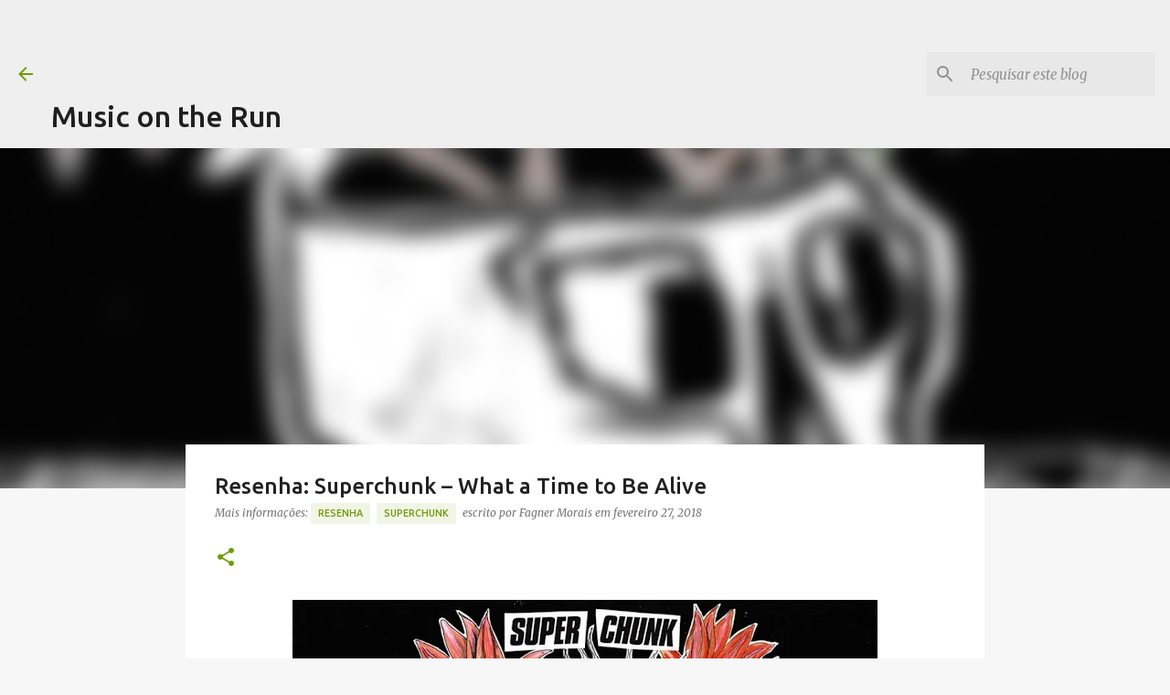

--- FILE ---
content_type: text/html; charset=UTF-8
request_url: https://www.musicontherun.net/2018/02/resenha-superchunk-what-a-time-to-be-alive.html
body_size: 23397
content:
<!DOCTYPE html>
<html dir='ltr' lang='pt-BR' xmlns='http://www.w3.org/1999/xhtml' xmlns:b='http://www.google.com/2005/gml/b' xmlns:data='http://www.google.com/2005/gml/data' xmlns:expr='http://www.google.com/2005/gml/expr'>
<head>
<meta content='width=device-width, initial-scale=1' name='viewport'/>
<title>Resenha: Superchunk &#8211; What a Time to Be Alive</title>
<meta content='text/html; charset=UTF-8' http-equiv='Content-Type'/>
<!-- Chrome, Firefox OS and Opera -->
<meta content='#f7f7f7' name='theme-color'/>
<!-- Windows Phone -->
<meta content='#f7f7f7' name='msapplication-navbutton-color'/>
<meta content='blogger' name='generator'/>
<link href='https://www.musicontherun.net/favicon.ico' rel='icon' type='image/x-icon'/>
<link href='https://www.musicontherun.net/2018/02/resenha-superchunk-what-a-time-to-be-alive.html' rel='canonical'/>
<link rel="alternate" type="application/atom+xml" title="Music on the Run - Atom" href="https://www.musicontherun.net/feeds/posts/default" />
<link rel="alternate" type="application/rss+xml" title="Music on the Run - RSS" href="https://www.musicontherun.net/feeds/posts/default?alt=rss" />
<link rel="service.post" type="application/atom+xml" title="Music on the Run - Atom" href="https://www.blogger.com/feeds/6635604475380595955/posts/default" />

<link rel="alternate" type="application/atom+xml" title="Music on the Run - Atom" href="https://www.musicontherun.net/feeds/9036809528281859237/comments/default" />
<!--Can't find substitution for tag [blog.ieCssRetrofitLinks]-->
<link href='https://blogger.googleusercontent.com/img/b/R29vZ2xl/AVvXsEhm-j_4p9RvmifryGnjGEZZP63y3jlQc24X0lEA9KgWFBo-wxtJpSNUJX422uakX6HmY-rcgoEyGjKyFSXfpLY7cUZ-yTmQS_0GOLiEGL_ya0ipVd5oSbarhq1fbmtnKG_tuCiYKxv_0xg/s640/Superchunk+%25E2%2580%2593+What+a+Time+to+Be+Alive.jpg' rel='image_src'/>
<meta content='https://www.musicontherun.net/2018/02/resenha-superchunk-what-a-time-to-be-alive.html' property='og:url'/>
<meta content='Resenha: Superchunk – What a Time to Be Alive' property='og:title'/>
<meta content='   Banda faz um disco de protesto, o que é sempre bom   ' property='og:description'/>
<meta content='https://blogger.googleusercontent.com/img/b/R29vZ2xl/AVvXsEhm-j_4p9RvmifryGnjGEZZP63y3jlQc24X0lEA9KgWFBo-wxtJpSNUJX422uakX6HmY-rcgoEyGjKyFSXfpLY7cUZ-yTmQS_0GOLiEGL_ya0ipVd5oSbarhq1fbmtnKG_tuCiYKxv_0xg/w1200-h630-p-k-no-nu/Superchunk+%25E2%2580%2593+What+a+Time+to+Be+Alive.jpg' property='og:image'/>
<style type='text/css'>@font-face{font-family:'Lato';font-style:normal;font-weight:400;font-display:swap;src:url(//fonts.gstatic.com/s/lato/v25/S6uyw4BMUTPHjxAwXiWtFCfQ7A.woff2)format('woff2');unicode-range:U+0100-02BA,U+02BD-02C5,U+02C7-02CC,U+02CE-02D7,U+02DD-02FF,U+0304,U+0308,U+0329,U+1D00-1DBF,U+1E00-1E9F,U+1EF2-1EFF,U+2020,U+20A0-20AB,U+20AD-20C0,U+2113,U+2C60-2C7F,U+A720-A7FF;}@font-face{font-family:'Lato';font-style:normal;font-weight:400;font-display:swap;src:url(//fonts.gstatic.com/s/lato/v25/S6uyw4BMUTPHjx4wXiWtFCc.woff2)format('woff2');unicode-range:U+0000-00FF,U+0131,U+0152-0153,U+02BB-02BC,U+02C6,U+02DA,U+02DC,U+0304,U+0308,U+0329,U+2000-206F,U+20AC,U+2122,U+2191,U+2193,U+2212,U+2215,U+FEFF,U+FFFD;}@font-face{font-family:'Lato';font-style:normal;font-weight:700;font-display:swap;src:url(//fonts.gstatic.com/s/lato/v25/S6u9w4BMUTPHh6UVSwaPGQ3q5d0N7w.woff2)format('woff2');unicode-range:U+0100-02BA,U+02BD-02C5,U+02C7-02CC,U+02CE-02D7,U+02DD-02FF,U+0304,U+0308,U+0329,U+1D00-1DBF,U+1E00-1E9F,U+1EF2-1EFF,U+2020,U+20A0-20AB,U+20AD-20C0,U+2113,U+2C60-2C7F,U+A720-A7FF;}@font-face{font-family:'Lato';font-style:normal;font-weight:700;font-display:swap;src:url(//fonts.gstatic.com/s/lato/v25/S6u9w4BMUTPHh6UVSwiPGQ3q5d0.woff2)format('woff2');unicode-range:U+0000-00FF,U+0131,U+0152-0153,U+02BB-02BC,U+02C6,U+02DA,U+02DC,U+0304,U+0308,U+0329,U+2000-206F,U+20AC,U+2122,U+2191,U+2193,U+2212,U+2215,U+FEFF,U+FFFD;}@font-face{font-family:'Lato';font-style:normal;font-weight:900;font-display:swap;src:url(//fonts.gstatic.com/s/lato/v25/S6u9w4BMUTPHh50XSwaPGQ3q5d0N7w.woff2)format('woff2');unicode-range:U+0100-02BA,U+02BD-02C5,U+02C7-02CC,U+02CE-02D7,U+02DD-02FF,U+0304,U+0308,U+0329,U+1D00-1DBF,U+1E00-1E9F,U+1EF2-1EFF,U+2020,U+20A0-20AB,U+20AD-20C0,U+2113,U+2C60-2C7F,U+A720-A7FF;}@font-face{font-family:'Lato';font-style:normal;font-weight:900;font-display:swap;src:url(//fonts.gstatic.com/s/lato/v25/S6u9w4BMUTPHh50XSwiPGQ3q5d0.woff2)format('woff2');unicode-range:U+0000-00FF,U+0131,U+0152-0153,U+02BB-02BC,U+02C6,U+02DA,U+02DC,U+0304,U+0308,U+0329,U+2000-206F,U+20AC,U+2122,U+2191,U+2193,U+2212,U+2215,U+FEFF,U+FFFD;}@font-face{font-family:'Merriweather';font-style:italic;font-weight:300;font-stretch:100%;font-display:swap;src:url(//fonts.gstatic.com/s/merriweather/v33/u-4c0qyriQwlOrhSvowK_l5-eTxCVx0ZbwLvKH2Gk9hLmp0v5yA-xXPqCzLvF-adrHOg7iDTFw.woff2)format('woff2');unicode-range:U+0460-052F,U+1C80-1C8A,U+20B4,U+2DE0-2DFF,U+A640-A69F,U+FE2E-FE2F;}@font-face{font-family:'Merriweather';font-style:italic;font-weight:300;font-stretch:100%;font-display:swap;src:url(//fonts.gstatic.com/s/merriweather/v33/u-4c0qyriQwlOrhSvowK_l5-eTxCVx0ZbwLvKH2Gk9hLmp0v5yA-xXPqCzLvF--drHOg7iDTFw.woff2)format('woff2');unicode-range:U+0301,U+0400-045F,U+0490-0491,U+04B0-04B1,U+2116;}@font-face{font-family:'Merriweather';font-style:italic;font-weight:300;font-stretch:100%;font-display:swap;src:url(//fonts.gstatic.com/s/merriweather/v33/u-4c0qyriQwlOrhSvowK_l5-eTxCVx0ZbwLvKH2Gk9hLmp0v5yA-xXPqCzLvF-SdrHOg7iDTFw.woff2)format('woff2');unicode-range:U+0102-0103,U+0110-0111,U+0128-0129,U+0168-0169,U+01A0-01A1,U+01AF-01B0,U+0300-0301,U+0303-0304,U+0308-0309,U+0323,U+0329,U+1EA0-1EF9,U+20AB;}@font-face{font-family:'Merriweather';font-style:italic;font-weight:300;font-stretch:100%;font-display:swap;src:url(//fonts.gstatic.com/s/merriweather/v33/u-4c0qyriQwlOrhSvowK_l5-eTxCVx0ZbwLvKH2Gk9hLmp0v5yA-xXPqCzLvF-WdrHOg7iDTFw.woff2)format('woff2');unicode-range:U+0100-02BA,U+02BD-02C5,U+02C7-02CC,U+02CE-02D7,U+02DD-02FF,U+0304,U+0308,U+0329,U+1D00-1DBF,U+1E00-1E9F,U+1EF2-1EFF,U+2020,U+20A0-20AB,U+20AD-20C0,U+2113,U+2C60-2C7F,U+A720-A7FF;}@font-face{font-family:'Merriweather';font-style:italic;font-weight:300;font-stretch:100%;font-display:swap;src:url(//fonts.gstatic.com/s/merriweather/v33/u-4c0qyriQwlOrhSvowK_l5-eTxCVx0ZbwLvKH2Gk9hLmp0v5yA-xXPqCzLvF-udrHOg7iA.woff2)format('woff2');unicode-range:U+0000-00FF,U+0131,U+0152-0153,U+02BB-02BC,U+02C6,U+02DA,U+02DC,U+0304,U+0308,U+0329,U+2000-206F,U+20AC,U+2122,U+2191,U+2193,U+2212,U+2215,U+FEFF,U+FFFD;}@font-face{font-family:'Merriweather';font-style:italic;font-weight:400;font-stretch:100%;font-display:swap;src:url(//fonts.gstatic.com/s/merriweather/v33/u-4c0qyriQwlOrhSvowK_l5-eTxCVx0ZbwLvKH2Gk9hLmp0v5yA-xXPqCzLvF-adrHOg7iDTFw.woff2)format('woff2');unicode-range:U+0460-052F,U+1C80-1C8A,U+20B4,U+2DE0-2DFF,U+A640-A69F,U+FE2E-FE2F;}@font-face{font-family:'Merriweather';font-style:italic;font-weight:400;font-stretch:100%;font-display:swap;src:url(//fonts.gstatic.com/s/merriweather/v33/u-4c0qyriQwlOrhSvowK_l5-eTxCVx0ZbwLvKH2Gk9hLmp0v5yA-xXPqCzLvF--drHOg7iDTFw.woff2)format('woff2');unicode-range:U+0301,U+0400-045F,U+0490-0491,U+04B0-04B1,U+2116;}@font-face{font-family:'Merriweather';font-style:italic;font-weight:400;font-stretch:100%;font-display:swap;src:url(//fonts.gstatic.com/s/merriweather/v33/u-4c0qyriQwlOrhSvowK_l5-eTxCVx0ZbwLvKH2Gk9hLmp0v5yA-xXPqCzLvF-SdrHOg7iDTFw.woff2)format('woff2');unicode-range:U+0102-0103,U+0110-0111,U+0128-0129,U+0168-0169,U+01A0-01A1,U+01AF-01B0,U+0300-0301,U+0303-0304,U+0308-0309,U+0323,U+0329,U+1EA0-1EF9,U+20AB;}@font-face{font-family:'Merriweather';font-style:italic;font-weight:400;font-stretch:100%;font-display:swap;src:url(//fonts.gstatic.com/s/merriweather/v33/u-4c0qyriQwlOrhSvowK_l5-eTxCVx0ZbwLvKH2Gk9hLmp0v5yA-xXPqCzLvF-WdrHOg7iDTFw.woff2)format('woff2');unicode-range:U+0100-02BA,U+02BD-02C5,U+02C7-02CC,U+02CE-02D7,U+02DD-02FF,U+0304,U+0308,U+0329,U+1D00-1DBF,U+1E00-1E9F,U+1EF2-1EFF,U+2020,U+20A0-20AB,U+20AD-20C0,U+2113,U+2C60-2C7F,U+A720-A7FF;}@font-face{font-family:'Merriweather';font-style:italic;font-weight:400;font-stretch:100%;font-display:swap;src:url(//fonts.gstatic.com/s/merriweather/v33/u-4c0qyriQwlOrhSvowK_l5-eTxCVx0ZbwLvKH2Gk9hLmp0v5yA-xXPqCzLvF-udrHOg7iA.woff2)format('woff2');unicode-range:U+0000-00FF,U+0131,U+0152-0153,U+02BB-02BC,U+02C6,U+02DA,U+02DC,U+0304,U+0308,U+0329,U+2000-206F,U+20AC,U+2122,U+2191,U+2193,U+2212,U+2215,U+FEFF,U+FFFD;}@font-face{font-family:'Merriweather';font-style:normal;font-weight:400;font-stretch:100%;font-display:swap;src:url(//fonts.gstatic.com/s/merriweather/v33/u-4e0qyriQwlOrhSvowK_l5UcA6zuSYEqOzpPe3HOZJ5eX1WtLaQwmYiSeqnJ-mXq1Gi3iE.woff2)format('woff2');unicode-range:U+0460-052F,U+1C80-1C8A,U+20B4,U+2DE0-2DFF,U+A640-A69F,U+FE2E-FE2F;}@font-face{font-family:'Merriweather';font-style:normal;font-weight:400;font-stretch:100%;font-display:swap;src:url(//fonts.gstatic.com/s/merriweather/v33/u-4e0qyriQwlOrhSvowK_l5UcA6zuSYEqOzpPe3HOZJ5eX1WtLaQwmYiSequJ-mXq1Gi3iE.woff2)format('woff2');unicode-range:U+0301,U+0400-045F,U+0490-0491,U+04B0-04B1,U+2116;}@font-face{font-family:'Merriweather';font-style:normal;font-weight:400;font-stretch:100%;font-display:swap;src:url(//fonts.gstatic.com/s/merriweather/v33/u-4e0qyriQwlOrhSvowK_l5UcA6zuSYEqOzpPe3HOZJ5eX1WtLaQwmYiSeqlJ-mXq1Gi3iE.woff2)format('woff2');unicode-range:U+0102-0103,U+0110-0111,U+0128-0129,U+0168-0169,U+01A0-01A1,U+01AF-01B0,U+0300-0301,U+0303-0304,U+0308-0309,U+0323,U+0329,U+1EA0-1EF9,U+20AB;}@font-face{font-family:'Merriweather';font-style:normal;font-weight:400;font-stretch:100%;font-display:swap;src:url(//fonts.gstatic.com/s/merriweather/v33/u-4e0qyriQwlOrhSvowK_l5UcA6zuSYEqOzpPe3HOZJ5eX1WtLaQwmYiSeqkJ-mXq1Gi3iE.woff2)format('woff2');unicode-range:U+0100-02BA,U+02BD-02C5,U+02C7-02CC,U+02CE-02D7,U+02DD-02FF,U+0304,U+0308,U+0329,U+1D00-1DBF,U+1E00-1E9F,U+1EF2-1EFF,U+2020,U+20A0-20AB,U+20AD-20C0,U+2113,U+2C60-2C7F,U+A720-A7FF;}@font-face{font-family:'Merriweather';font-style:normal;font-weight:400;font-stretch:100%;font-display:swap;src:url(//fonts.gstatic.com/s/merriweather/v33/u-4e0qyriQwlOrhSvowK_l5UcA6zuSYEqOzpPe3HOZJ5eX1WtLaQwmYiSeqqJ-mXq1Gi.woff2)format('woff2');unicode-range:U+0000-00FF,U+0131,U+0152-0153,U+02BB-02BC,U+02C6,U+02DA,U+02DC,U+0304,U+0308,U+0329,U+2000-206F,U+20AC,U+2122,U+2191,U+2193,U+2212,U+2215,U+FEFF,U+FFFD;}@font-face{font-family:'Merriweather';font-style:normal;font-weight:700;font-stretch:100%;font-display:swap;src:url(//fonts.gstatic.com/s/merriweather/v33/u-4e0qyriQwlOrhSvowK_l5UcA6zuSYEqOzpPe3HOZJ5eX1WtLaQwmYiSeqnJ-mXq1Gi3iE.woff2)format('woff2');unicode-range:U+0460-052F,U+1C80-1C8A,U+20B4,U+2DE0-2DFF,U+A640-A69F,U+FE2E-FE2F;}@font-face{font-family:'Merriweather';font-style:normal;font-weight:700;font-stretch:100%;font-display:swap;src:url(//fonts.gstatic.com/s/merriweather/v33/u-4e0qyriQwlOrhSvowK_l5UcA6zuSYEqOzpPe3HOZJ5eX1WtLaQwmYiSequJ-mXq1Gi3iE.woff2)format('woff2');unicode-range:U+0301,U+0400-045F,U+0490-0491,U+04B0-04B1,U+2116;}@font-face{font-family:'Merriweather';font-style:normal;font-weight:700;font-stretch:100%;font-display:swap;src:url(//fonts.gstatic.com/s/merriweather/v33/u-4e0qyriQwlOrhSvowK_l5UcA6zuSYEqOzpPe3HOZJ5eX1WtLaQwmYiSeqlJ-mXq1Gi3iE.woff2)format('woff2');unicode-range:U+0102-0103,U+0110-0111,U+0128-0129,U+0168-0169,U+01A0-01A1,U+01AF-01B0,U+0300-0301,U+0303-0304,U+0308-0309,U+0323,U+0329,U+1EA0-1EF9,U+20AB;}@font-face{font-family:'Merriweather';font-style:normal;font-weight:700;font-stretch:100%;font-display:swap;src:url(//fonts.gstatic.com/s/merriweather/v33/u-4e0qyriQwlOrhSvowK_l5UcA6zuSYEqOzpPe3HOZJ5eX1WtLaQwmYiSeqkJ-mXq1Gi3iE.woff2)format('woff2');unicode-range:U+0100-02BA,U+02BD-02C5,U+02C7-02CC,U+02CE-02D7,U+02DD-02FF,U+0304,U+0308,U+0329,U+1D00-1DBF,U+1E00-1E9F,U+1EF2-1EFF,U+2020,U+20A0-20AB,U+20AD-20C0,U+2113,U+2C60-2C7F,U+A720-A7FF;}@font-face{font-family:'Merriweather';font-style:normal;font-weight:700;font-stretch:100%;font-display:swap;src:url(//fonts.gstatic.com/s/merriweather/v33/u-4e0qyriQwlOrhSvowK_l5UcA6zuSYEqOzpPe3HOZJ5eX1WtLaQwmYiSeqqJ-mXq1Gi.woff2)format('woff2');unicode-range:U+0000-00FF,U+0131,U+0152-0153,U+02BB-02BC,U+02C6,U+02DA,U+02DC,U+0304,U+0308,U+0329,U+2000-206F,U+20AC,U+2122,U+2191,U+2193,U+2212,U+2215,U+FEFF,U+FFFD;}@font-face{font-family:'Merriweather';font-style:normal;font-weight:900;font-stretch:100%;font-display:swap;src:url(//fonts.gstatic.com/s/merriweather/v33/u-4e0qyriQwlOrhSvowK_l5UcA6zuSYEqOzpPe3HOZJ5eX1WtLaQwmYiSeqnJ-mXq1Gi3iE.woff2)format('woff2');unicode-range:U+0460-052F,U+1C80-1C8A,U+20B4,U+2DE0-2DFF,U+A640-A69F,U+FE2E-FE2F;}@font-face{font-family:'Merriweather';font-style:normal;font-weight:900;font-stretch:100%;font-display:swap;src:url(//fonts.gstatic.com/s/merriweather/v33/u-4e0qyriQwlOrhSvowK_l5UcA6zuSYEqOzpPe3HOZJ5eX1WtLaQwmYiSequJ-mXq1Gi3iE.woff2)format('woff2');unicode-range:U+0301,U+0400-045F,U+0490-0491,U+04B0-04B1,U+2116;}@font-face{font-family:'Merriweather';font-style:normal;font-weight:900;font-stretch:100%;font-display:swap;src:url(//fonts.gstatic.com/s/merriweather/v33/u-4e0qyriQwlOrhSvowK_l5UcA6zuSYEqOzpPe3HOZJ5eX1WtLaQwmYiSeqlJ-mXq1Gi3iE.woff2)format('woff2');unicode-range:U+0102-0103,U+0110-0111,U+0128-0129,U+0168-0169,U+01A0-01A1,U+01AF-01B0,U+0300-0301,U+0303-0304,U+0308-0309,U+0323,U+0329,U+1EA0-1EF9,U+20AB;}@font-face{font-family:'Merriweather';font-style:normal;font-weight:900;font-stretch:100%;font-display:swap;src:url(//fonts.gstatic.com/s/merriweather/v33/u-4e0qyriQwlOrhSvowK_l5UcA6zuSYEqOzpPe3HOZJ5eX1WtLaQwmYiSeqkJ-mXq1Gi3iE.woff2)format('woff2');unicode-range:U+0100-02BA,U+02BD-02C5,U+02C7-02CC,U+02CE-02D7,U+02DD-02FF,U+0304,U+0308,U+0329,U+1D00-1DBF,U+1E00-1E9F,U+1EF2-1EFF,U+2020,U+20A0-20AB,U+20AD-20C0,U+2113,U+2C60-2C7F,U+A720-A7FF;}@font-face{font-family:'Merriweather';font-style:normal;font-weight:900;font-stretch:100%;font-display:swap;src:url(//fonts.gstatic.com/s/merriweather/v33/u-4e0qyriQwlOrhSvowK_l5UcA6zuSYEqOzpPe3HOZJ5eX1WtLaQwmYiSeqqJ-mXq1Gi.woff2)format('woff2');unicode-range:U+0000-00FF,U+0131,U+0152-0153,U+02BB-02BC,U+02C6,U+02DA,U+02DC,U+0304,U+0308,U+0329,U+2000-206F,U+20AC,U+2122,U+2191,U+2193,U+2212,U+2215,U+FEFF,U+FFFD;}@font-face{font-family:'Ubuntu';font-style:normal;font-weight:400;font-display:swap;src:url(//fonts.gstatic.com/s/ubuntu/v21/4iCs6KVjbNBYlgoKcg72nU6AF7xm.woff2)format('woff2');unicode-range:U+0460-052F,U+1C80-1C8A,U+20B4,U+2DE0-2DFF,U+A640-A69F,U+FE2E-FE2F;}@font-face{font-family:'Ubuntu';font-style:normal;font-weight:400;font-display:swap;src:url(//fonts.gstatic.com/s/ubuntu/v21/4iCs6KVjbNBYlgoKew72nU6AF7xm.woff2)format('woff2');unicode-range:U+0301,U+0400-045F,U+0490-0491,U+04B0-04B1,U+2116;}@font-face{font-family:'Ubuntu';font-style:normal;font-weight:400;font-display:swap;src:url(//fonts.gstatic.com/s/ubuntu/v21/4iCs6KVjbNBYlgoKcw72nU6AF7xm.woff2)format('woff2');unicode-range:U+1F00-1FFF;}@font-face{font-family:'Ubuntu';font-style:normal;font-weight:400;font-display:swap;src:url(//fonts.gstatic.com/s/ubuntu/v21/4iCs6KVjbNBYlgoKfA72nU6AF7xm.woff2)format('woff2');unicode-range:U+0370-0377,U+037A-037F,U+0384-038A,U+038C,U+038E-03A1,U+03A3-03FF;}@font-face{font-family:'Ubuntu';font-style:normal;font-weight:400;font-display:swap;src:url(//fonts.gstatic.com/s/ubuntu/v21/4iCs6KVjbNBYlgoKcQ72nU6AF7xm.woff2)format('woff2');unicode-range:U+0100-02BA,U+02BD-02C5,U+02C7-02CC,U+02CE-02D7,U+02DD-02FF,U+0304,U+0308,U+0329,U+1D00-1DBF,U+1E00-1E9F,U+1EF2-1EFF,U+2020,U+20A0-20AB,U+20AD-20C0,U+2113,U+2C60-2C7F,U+A720-A7FF;}@font-face{font-family:'Ubuntu';font-style:normal;font-weight:400;font-display:swap;src:url(//fonts.gstatic.com/s/ubuntu/v21/4iCs6KVjbNBYlgoKfw72nU6AFw.woff2)format('woff2');unicode-range:U+0000-00FF,U+0131,U+0152-0153,U+02BB-02BC,U+02C6,U+02DA,U+02DC,U+0304,U+0308,U+0329,U+2000-206F,U+20AC,U+2122,U+2191,U+2193,U+2212,U+2215,U+FEFF,U+FFFD;}@font-face{font-family:'Ubuntu';font-style:normal;font-weight:500;font-display:swap;src:url(//fonts.gstatic.com/s/ubuntu/v21/4iCv6KVjbNBYlgoCjC3jvWyNPYZvg7UI.woff2)format('woff2');unicode-range:U+0460-052F,U+1C80-1C8A,U+20B4,U+2DE0-2DFF,U+A640-A69F,U+FE2E-FE2F;}@font-face{font-family:'Ubuntu';font-style:normal;font-weight:500;font-display:swap;src:url(//fonts.gstatic.com/s/ubuntu/v21/4iCv6KVjbNBYlgoCjC3jtGyNPYZvg7UI.woff2)format('woff2');unicode-range:U+0301,U+0400-045F,U+0490-0491,U+04B0-04B1,U+2116;}@font-face{font-family:'Ubuntu';font-style:normal;font-weight:500;font-display:swap;src:url(//fonts.gstatic.com/s/ubuntu/v21/4iCv6KVjbNBYlgoCjC3jvGyNPYZvg7UI.woff2)format('woff2');unicode-range:U+1F00-1FFF;}@font-face{font-family:'Ubuntu';font-style:normal;font-weight:500;font-display:swap;src:url(//fonts.gstatic.com/s/ubuntu/v21/4iCv6KVjbNBYlgoCjC3js2yNPYZvg7UI.woff2)format('woff2');unicode-range:U+0370-0377,U+037A-037F,U+0384-038A,U+038C,U+038E-03A1,U+03A3-03FF;}@font-face{font-family:'Ubuntu';font-style:normal;font-weight:500;font-display:swap;src:url(//fonts.gstatic.com/s/ubuntu/v21/4iCv6KVjbNBYlgoCjC3jvmyNPYZvg7UI.woff2)format('woff2');unicode-range:U+0100-02BA,U+02BD-02C5,U+02C7-02CC,U+02CE-02D7,U+02DD-02FF,U+0304,U+0308,U+0329,U+1D00-1DBF,U+1E00-1E9F,U+1EF2-1EFF,U+2020,U+20A0-20AB,U+20AD-20C0,U+2113,U+2C60-2C7F,U+A720-A7FF;}@font-face{font-family:'Ubuntu';font-style:normal;font-weight:500;font-display:swap;src:url(//fonts.gstatic.com/s/ubuntu/v21/4iCv6KVjbNBYlgoCjC3jsGyNPYZvgw.woff2)format('woff2');unicode-range:U+0000-00FF,U+0131,U+0152-0153,U+02BB-02BC,U+02C6,U+02DA,U+02DC,U+0304,U+0308,U+0329,U+2000-206F,U+20AC,U+2122,U+2191,U+2193,U+2212,U+2215,U+FEFF,U+FFFD;}@font-face{font-family:'Ubuntu';font-style:normal;font-weight:700;font-display:swap;src:url(//fonts.gstatic.com/s/ubuntu/v21/4iCv6KVjbNBYlgoCxCvjvWyNPYZvg7UI.woff2)format('woff2');unicode-range:U+0460-052F,U+1C80-1C8A,U+20B4,U+2DE0-2DFF,U+A640-A69F,U+FE2E-FE2F;}@font-face{font-family:'Ubuntu';font-style:normal;font-weight:700;font-display:swap;src:url(//fonts.gstatic.com/s/ubuntu/v21/4iCv6KVjbNBYlgoCxCvjtGyNPYZvg7UI.woff2)format('woff2');unicode-range:U+0301,U+0400-045F,U+0490-0491,U+04B0-04B1,U+2116;}@font-face{font-family:'Ubuntu';font-style:normal;font-weight:700;font-display:swap;src:url(//fonts.gstatic.com/s/ubuntu/v21/4iCv6KVjbNBYlgoCxCvjvGyNPYZvg7UI.woff2)format('woff2');unicode-range:U+1F00-1FFF;}@font-face{font-family:'Ubuntu';font-style:normal;font-weight:700;font-display:swap;src:url(//fonts.gstatic.com/s/ubuntu/v21/4iCv6KVjbNBYlgoCxCvjs2yNPYZvg7UI.woff2)format('woff2');unicode-range:U+0370-0377,U+037A-037F,U+0384-038A,U+038C,U+038E-03A1,U+03A3-03FF;}@font-face{font-family:'Ubuntu';font-style:normal;font-weight:700;font-display:swap;src:url(//fonts.gstatic.com/s/ubuntu/v21/4iCv6KVjbNBYlgoCxCvjvmyNPYZvg7UI.woff2)format('woff2');unicode-range:U+0100-02BA,U+02BD-02C5,U+02C7-02CC,U+02CE-02D7,U+02DD-02FF,U+0304,U+0308,U+0329,U+1D00-1DBF,U+1E00-1E9F,U+1EF2-1EFF,U+2020,U+20A0-20AB,U+20AD-20C0,U+2113,U+2C60-2C7F,U+A720-A7FF;}@font-face{font-family:'Ubuntu';font-style:normal;font-weight:700;font-display:swap;src:url(//fonts.gstatic.com/s/ubuntu/v21/4iCv6KVjbNBYlgoCxCvjsGyNPYZvgw.woff2)format('woff2');unicode-range:U+0000-00FF,U+0131,U+0152-0153,U+02BB-02BC,U+02C6,U+02DA,U+02DC,U+0304,U+0308,U+0329,U+2000-206F,U+20AC,U+2122,U+2191,U+2193,U+2212,U+2215,U+FEFF,U+FFFD;}</style>
<style id='page-skin-1' type='text/css'><!--
/*! normalize.css v8.0.0 | MIT License | github.com/necolas/normalize.css */html{line-height:1.15;-webkit-text-size-adjust:100%}body{margin:0}h1{font-size:2em;margin:.67em 0}hr{box-sizing:content-box;height:0;overflow:visible}pre{font-family:monospace,monospace;font-size:1em}a{background-color:transparent}abbr[title]{border-bottom:none;text-decoration:underline;text-decoration:underline dotted}b,strong{font-weight:bolder}code,kbd,samp{font-family:monospace,monospace;font-size:1em}small{font-size:80%}sub,sup{font-size:75%;line-height:0;position:relative;vertical-align:baseline}sub{bottom:-0.25em}sup{top:-0.5em}img{border-style:none}button,input,optgroup,select,textarea{font-family:inherit;font-size:100%;line-height:1.15;margin:0}button,input{overflow:visible}button,select{text-transform:none}button,[type="button"],[type="reset"],[type="submit"]{-webkit-appearance:button}button::-moz-focus-inner,[type="button"]::-moz-focus-inner,[type="reset"]::-moz-focus-inner,[type="submit"]::-moz-focus-inner{border-style:none;padding:0}button:-moz-focusring,[type="button"]:-moz-focusring,[type="reset"]:-moz-focusring,[type="submit"]:-moz-focusring{outline:1px dotted ButtonText}fieldset{padding:.35em .75em .625em}legend{box-sizing:border-box;color:inherit;display:table;max-width:100%;padding:0;white-space:normal}progress{vertical-align:baseline}textarea{overflow:auto}[type="checkbox"],[type="radio"]{box-sizing:border-box;padding:0}[type="number"]::-webkit-inner-spin-button,[type="number"]::-webkit-outer-spin-button{height:auto}[type="search"]{-webkit-appearance:textfield;outline-offset:-2px}[type="search"]::-webkit-search-decoration{-webkit-appearance:none}::-webkit-file-upload-button{-webkit-appearance:button;font:inherit}details{display:block}summary{display:list-item}template{display:none}[hidden]{display:none}
/*!************************************************
* Blogger Template Style
* Name: Emporio
**************************************************/
body{
word-wrap:break-word;
overflow-wrap:break-word;
word-break:break-word
}
.hidden{
display:none
}
.invisible{
visibility:hidden
}
.container:after,.float-container:after{
clear:both;
content:"";
display:table
}
.clearboth{
clear:both
}
#comments .comment .comment-actions,.subscribe-popup .FollowByEmail .follow-by-email-submit{
background:transparent;
border:0;
box-shadow:none;
color:#729c0b;
cursor:pointer;
font-size:14px;
font-weight:700;
outline:none;
text-decoration:none;
text-transform:uppercase;
width:auto
}
.dim-overlay{
height:100vh;
left:0;
position:fixed;
top:0;
width:100%
}
#sharing-dim-overlay{
background-color:transparent
}
input::-ms-clear{
display:none
}
.blogger-logo,.svg-icon-24.blogger-logo{
fill:#ff9800;
opacity:1
}
.skip-navigation{
background-color:#fff;
box-sizing:border-box;
color:#000;
display:block;
height:0;
left:0;
line-height:50px;
overflow:hidden;
padding-top:0;
position:fixed;
text-align:center;
top:0;
-webkit-transition:box-shadow .3s,height .3s,padding-top .3s;
transition:box-shadow .3s,height .3s,padding-top .3s;
width:100%;
z-index:900
}
.skip-navigation:focus{
box-shadow:0 4px 5px 0 rgba(0,0,0,.14),0 1px 10px 0 rgba(0,0,0,.12),0 2px 4px -1px rgba(0,0,0,.2);
height:50px
}
#main{
outline:none
}
.main-heading{
clip:rect(1px,1px,1px,1px);
border:0;
height:1px;
overflow:hidden;
padding:0;
position:absolute;
width:1px
}
.Attribution{
margin-top:1em;
text-align:center
}
.Attribution .blogger img,.Attribution .blogger svg{
vertical-align:bottom
}
.Attribution .blogger img{
margin-right:.5em
}
.Attribution div{
line-height:24px;
margin-top:.5em
}
.Attribution .copyright,.Attribution .image-attribution{
font-size:.7em;
margin-top:1.5em
}
.bg-photo{
background-attachment:scroll!important
}
body .CSS_LIGHTBOX{
z-index:900
}
.extendable .show-less,.extendable .show-more{
border-color:#729c0b;
color:#729c0b;
margin-top:8px
}
.extendable .show-less.hidden,.extendable .show-more.hidden,.inline-ad{
display:none
}
.inline-ad{
max-width:100%;
overflow:hidden
}
.adsbygoogle{
display:block
}
#cookieChoiceInfo{
bottom:0;
top:auto
}
iframe.b-hbp-video{
border:0
}
.post-body iframe{
max-width:100%
}
.post-body a[imageanchor="1"]{
display:inline-block
}
.byline{
margin-right:1em
}
.byline:last-child{
margin-right:0
}
.link-copied-dialog{
max-width:520px;
outline:0
}
.link-copied-dialog .modal-dialog-buttons{
margin-top:8px
}
.link-copied-dialog .goog-buttonset-default{
background:transparent;
border:0
}
.link-copied-dialog .goog-buttonset-default:focus{
outline:0
}
.paging-control-container{
margin-bottom:16px
}
.paging-control-container .paging-control{
display:inline-block
}
.paging-control-container .comment-range-text:after,.paging-control-container .paging-control{
color:#729c0b
}
.paging-control-container .comment-range-text,.paging-control-container .paging-control{
margin-right:8px
}
.paging-control-container .comment-range-text:after,.paging-control-container .paging-control:after{
padding-left:8px;
content:"\b7";
cursor:default;
pointer-events:none
}
.paging-control-container .comment-range-text:last-child:after,.paging-control-container .paging-control:last-child:after{
content:none
}
.byline.reactions iframe{
height:20px
}
.b-notification{
background-color:#fff;
border-bottom:1px solid #000;
box-sizing:border-box;
color:#000;
padding:16px 32px;
text-align:center
}
.b-notification.visible{
-webkit-transition:margin-top .3s cubic-bezier(.4,0,.2,1);
transition:margin-top .3s cubic-bezier(.4,0,.2,1)
}
.b-notification.invisible{
position:absolute
}
.b-notification-close{
position:absolute;
right:8px;
top:8px
}
.no-posts-message{
line-height:40px;
text-align:center
}
@media screen and (max-width:745px){
body.item-view .post-body a[imageanchor="1"][style*="float: left;"],body.item-view .post-body a[imageanchor="1"][style*="float: right;"]{
clear:none!important;
float:none!important
}
body.item-view .post-body a[imageanchor="1"] img{
display:block;
height:auto;
margin:0 auto
}
body.item-view .post-body>.separator:first-child>a[imageanchor="1"]:first-child{
margin-top:20px
}
.post-body a[imageanchor]{
display:block
}
body.item-view .post-body a[imageanchor="1"]{
margin-left:0!important;
margin-right:0!important
}
body.item-view .post-body a[imageanchor="1"]+a[imageanchor="1"]{
margin-top:16px
}
}
.item-control{
display:none
}
#comments{
border-top:1px dashed rgba(0,0,0,.54);
margin-top:20px;
padding:20px
}
#comments .comment-thread ol{
padding-left:0;
margin:0;
padding-left:0
}
#comments .comment .comment-replybox-single,#comments .comment-thread .comment-replies{
margin-left:60px
}
#comments .comment-thread .thread-count{
display:none
}
#comments .comment{
list-style-type:none;
padding:0 0 30px;
position:relative
}
#comments .comment .comment{
padding-bottom:8px
}
.comment .avatar-image-container{
position:absolute
}
.comment .avatar-image-container img{
border-radius:50%
}
.avatar-image-container svg,.comment .avatar-image-container .avatar-icon{
fill:#729c0b;
border:1px solid #729c0b;
border-radius:50%;
box-sizing:border-box;
height:35px;
margin:0;
padding:7px;
width:35px
}
.comment .comment-block{
margin-left:60px;
margin-top:10px;
padding-bottom:0
}
#comments .comment-author-header-wrapper{
margin-left:40px
}
#comments .comment .thread-expanded .comment-block{
padding-bottom:20px
}
#comments .comment .comment-header .user,#comments .comment .comment-header .user a{
color:#212121;
font-style:normal;
font-weight:700
}
#comments .comment .comment-actions{
bottom:0;
margin-bottom:15px;
position:absolute
}
#comments .comment .comment-actions>*{
margin-right:8px
}
#comments .comment .comment-header .datetime{
margin-left:8px;
bottom:0;
display:inline-block;
font-size:13px;
font-style:italic
}
#comments .comment .comment-footer .comment-timestamp a,#comments .comment .comment-header .datetime,#comments .comment .comment-header .datetime a{
color:rgba(33,33,33,.54)
}
#comments .comment .comment-content,.comment .comment-body{
margin-top:12px;
word-break:break-word
}
.comment-body{
margin-bottom:12px
}
#comments.embed[data-num-comments="0"]{
border:0;
margin-top:0;
padding-top:0
}
#comment-editor-src,#comments.embed[data-num-comments="0"] #comment-post-message,#comments.embed[data-num-comments="0"] div.comment-form>p,#comments.embed[data-num-comments="0"] p.comment-footer{
display:none
}
.comments .comments-content .loadmore.loaded{
max-height:0;
opacity:0;
overflow:hidden
}
.extendable .remaining-items{
height:0;
overflow:hidden;
-webkit-transition:height .3s cubic-bezier(.4,0,.2,1);
transition:height .3s cubic-bezier(.4,0,.2,1)
}
.extendable .remaining-items.expanded{
height:auto
}
.svg-icon-24,.svg-icon-24-button{
cursor:pointer;
height:24px;
min-width:24px;
width:24px
}
.touch-icon{
margin:-12px;
padding:12px
}
.touch-icon:active,.touch-icon:focus{
background-color:hsla(0,0%,60%,.4);
border-radius:50%
}
svg:not(:root).touch-icon{
overflow:visible
}
html[dir=rtl] .rtl-reversible-icon{
-webkit-transform:scaleX(-1);
transform:scaleX(-1)
}
.svg-icon-24-button,.touch-icon-button{
background:transparent;
border:0;
margin:0;
outline:none;
padding:0
}
.touch-icon-button .touch-icon:active,.touch-icon-button .touch-icon:focus{
background-color:transparent
}
.touch-icon-button:active .touch-icon,.touch-icon-button:focus .touch-icon{
background-color:hsla(0,0%,60%,.4);
border-radius:50%
}
.Profile .default-avatar-wrapper .avatar-icon{
fill:#729c0b;
border:1px solid #729c0b;
border-radius:50%;
box-sizing:border-box;
margin:0
}
.Profile .individual .default-avatar-wrapper .avatar-icon{
padding:25px
}
.Profile .individual .avatar-icon,.Profile .individual .profile-img{
height:90px;
width:90px
}
.Profile .team .default-avatar-wrapper .avatar-icon{
padding:8px
}
.Profile .team .avatar-icon,.Profile .team .default-avatar-wrapper,.Profile .team .profile-img{
height:40px;
width:40px
}
.snippet-container{
margin:0;
overflow:hidden;
position:relative
}
.snippet-fade{
right:0;
bottom:0;
box-sizing:border-box;
position:absolute;
width:96px
}
.snippet-fade:after{
content:"\2026";
float:right
}
.centered-top-container.sticky{
left:0;
position:fixed;
right:0;
top:0;
-webkit-transition-duration:.2s;
transition-duration:.2s;
-webkit-transition-property:opacity,-webkit-transform;
transition-property:opacity,-webkit-transform;
transition-property:transform,opacity;
transition-property:transform,opacity,-webkit-transform;
-webkit-transition-timing-function:cubic-bezier(.4,0,.2,1);
transition-timing-function:cubic-bezier(.4,0,.2,1);
width:auto;
z-index:8
}
.centered-top-placeholder{
display:none
}
.collapsed-header .centered-top-placeholder{
display:block
}
.centered-top-container .Header .replaced h1,.centered-top-placeholder .Header .replaced h1{
display:none
}
.centered-top-container.sticky .Header .replaced h1{
display:block
}
.centered-top-container.sticky .Header .header-widget{
background:none
}
.centered-top-container.sticky .Header .header-image-wrapper{
display:none
}
.centered-top-container img,.centered-top-placeholder img{
max-width:100%
}
.collapsible{
-webkit-transition:height .3s cubic-bezier(.4,0,.2,1);
transition:height .3s cubic-bezier(.4,0,.2,1)
}
.collapsible,.collapsible>summary{
display:block;
overflow:hidden
}
.collapsible>:not(summary){
display:none
}
.collapsible[open]>:not(summary){
display:block
}
.collapsible:focus,.collapsible>summary:focus{
outline:none
}
.collapsible>summary{
cursor:pointer;
display:block;
padding:0
}
.collapsible:focus>summary,.collapsible>summary:focus{
background-color:transparent
}
.collapsible>summary::-webkit-details-marker{
display:none
}
.collapsible-title{
-webkit-box-align:center;
align-items:center;
display:-webkit-box;
display:flex
}
.collapsible-title .title{
-webkit-box-flex:1;
-webkit-box-ordinal-group:1;
flex:1 1 auto;
order:0;
overflow:hidden;
text-overflow:ellipsis;
white-space:nowrap
}
.collapsible-title .chevron-down,.collapsible[open] .collapsible-title .chevron-up{
display:block
}
.collapsible-title .chevron-up,.collapsible[open] .collapsible-title .chevron-down{
display:none
}
.flat-button{
border-radius:2px;
font-weight:700;
margin:-8px;
padding:8px;
text-transform:uppercase
}
.flat-button,.flat-icon-button{
cursor:pointer;
display:inline-block
}
.flat-icon-button{
background:transparent;
border:0;
box-sizing:content-box;
line-height:0;
margin:-12px;
outline:none;
padding:12px
}
.flat-icon-button,.flat-icon-button .splash-wrapper{
border-radius:50%
}
.flat-icon-button .splash.animate{
-webkit-animation-duration:.3s;
animation-duration:.3s
}
body#layout .bg-photo,body#layout .bg-photo-overlay{
display:none
}
body#layout .centered{
max-width:954px
}
body#layout .navigation{
display:none
}
body#layout .sidebar-container{
display:inline-block;
width:40%
}
body#layout .hamburger-menu,body#layout .search{
display:none
}
.overflowable-container{
max-height:44px;
overflow:hidden;
position:relative
}
.overflow-button{
cursor:pointer
}
#overflowable-dim-overlay{
background:transparent
}
.overflow-popup{
background-color:#ffffff;
box-shadow:0 2px 2px 0 rgba(0,0,0,.14),0 3px 1px -2px rgba(0,0,0,.2),0 1px 5px 0 rgba(0,0,0,.12);
left:0;
max-width:calc(100% - 32px);
position:absolute;
top:0;
visibility:hidden;
z-index:101
}
.overflow-popup ul{
list-style:none
}
.overflow-popup .tabs li,.overflow-popup li{
display:block;
height:auto
}
.overflow-popup .tabs li{
padding-left:0;
padding-right:0
}
.overflow-button.hidden,.overflow-popup .tabs li.hidden,.overflow-popup li.hidden,.widget.Sharing .sharing-button{
display:none
}
.widget.Sharing .sharing-buttons li{
padding:0
}
.widget.Sharing .sharing-buttons li span{
display:none
}
.post-share-buttons{
position:relative
}
.sharing-open.touch-icon-button:active .touch-icon,.sharing-open.touch-icon-button:focus .touch-icon{
background-color:transparent
}
.share-buttons{
background-color:#ffffff;
border-radius:2px;
box-shadow:0 2px 2px 0 rgba(0,0,0,.14),0 3px 1px -2px rgba(0,0,0,.2),0 1px 5px 0 rgba(0,0,0,.12);
color:#000000;
list-style:none;
margin:0;
min-width:200px;
padding:8px 0;
position:absolute;
top:-11px;
z-index:101
}
.share-buttons.hidden{
display:none
}
.sharing-button{
background:transparent;
border:0;
cursor:pointer;
margin:0;
outline:none;
padding:0
}
.share-buttons li{
height:48px;
margin:0
}
.share-buttons li:last-child{
margin-bottom:0
}
.share-buttons li .sharing-platform-button{
box-sizing:border-box;
cursor:pointer;
display:block;
height:100%;
margin-bottom:0;
padding:0 16px;
position:relative;
width:100%
}
.share-buttons li .sharing-platform-button:focus,.share-buttons li .sharing-platform-button:hover{
background-color:hsla(0,0%,50%,.1);
outline:none
}
.share-buttons li svg[class*=" sharing-"],.share-buttons li svg[class^=sharing-]{
position:absolute;
top:10px
}
.share-buttons li span.sharing-platform-button{
position:relative;
top:0
}
.share-buttons li .platform-sharing-text{
margin-left:56px;
display:block;
font-size:16px;
line-height:48px;
white-space:nowrap
}
.sidebar-container{
-webkit-overflow-scrolling:touch;
background-color:#f7f7f7;
max-width:337px;
overflow-y:auto;
-webkit-transition-duration:.3s;
transition-duration:.3s;
-webkit-transition-property:-webkit-transform;
transition-property:-webkit-transform;
transition-property:transform;
transition-property:transform,-webkit-transform;
-webkit-transition-timing-function:cubic-bezier(0,0,.2,1);
transition-timing-function:cubic-bezier(0,0,.2,1);
width:337px;
z-index:101
}
.sidebar-container .navigation{
line-height:0;
padding:16px
}
.sidebar-container .sidebar-back{
cursor:pointer
}
.sidebar-container .widget{
background:none;
margin:0 16px;
padding:16px 0
}
.sidebar-container .widget .title{
color:#000000;
margin:0
}
.sidebar-container .widget ul{
list-style:none;
margin:0;
padding:0
}
.sidebar-container .widget ul ul{
margin-left:1em
}
.sidebar-container .widget li{
font-size:16px;
line-height:normal
}
.sidebar-container .widget+.widget{
border-top:1px solid rgba(0, 0, 0, 0.12)
}
.BlogArchive li{
margin:16px 0
}
.BlogArchive li:last-child{
margin-bottom:0
}
.Label li a{
display:inline-block
}
.BlogArchive .post-count,.Label .label-count{
margin-left:.25em;
float:right
}
.BlogArchive .post-count:before,.Label .label-count:before{
content:"("
}
.BlogArchive .post-count:after,.Label .label-count:after{
content:")"
}
.widget.Translate .skiptranslate>div{
display:block!important
}
.widget.Profile .profile-link{
display:-webkit-box;
display:flex
}
.widget.Profile .team-member .default-avatar-wrapper,.widget.Profile .team-member .profile-img{
-webkit-box-flex:0;
margin-right:1em;
flex:0 0 auto
}
.widget.Profile .individual .profile-link{
-webkit-box-orient:vertical;
-webkit-box-direction:normal;
flex-direction:column
}
.widget.Profile .team .profile-link .profile-name{
-webkit-box-flex:1;
align-self:center;
display:block;
flex:1 1 auto
}
.dim-overlay{
background-color:rgba(0,0,0,.54)
}
body.sidebar-visible{
overflow-y:hidden
}
@media screen and (max-width:729px){
.sidebar-container{
bottom:0;
left:auto;
position:fixed;
right:0;
top:0
}
.sidebar-container.sidebar-invisible{
-webkit-transform:translateX(100%);
transform:translateX(100%);
-webkit-transition-timing-function:cubic-bezier(.4,0,.6,1);
transition-timing-function:cubic-bezier(.4,0,.6,1)
}
}
.dialog{
background:#ffffff;
box-shadow:0 2px 2px 0 rgba(0,0,0,.14),0 3px 1px -2px rgba(0,0,0,.2),0 1px 5px 0 rgba(0,0,0,.12);
box-sizing:border-box;
color:#000000;
padding:30px;
position:fixed;
text-align:center;
width:calc(100% - 24px);
z-index:101
}
.dialog input[type=email],.dialog input[type=text]{
background-color:transparent;
border:0;
border-bottom:1px solid rgba(0,0,0,.12);
color:#000000;
display:block;
font-family:Ubuntu, sans-serif;
font-size:16px;
line-height:24px;
margin:auto;
outline:none;
padding-bottom:7px;
text-align:center;
width:100%
}
.dialog input[type=email]::-webkit-input-placeholder,.dialog input[type=text]::-webkit-input-placeholder{
color:rgba(0,0,0,.5)
}
.dialog input[type=email]::-moz-placeholder,.dialog input[type=text]::-moz-placeholder{
color:rgba(0,0,0,.5)
}
.dialog input[type=email]:-ms-input-placeholder,.dialog input[type=text]:-ms-input-placeholder{
color:rgba(0,0,0,.5)
}
.dialog input[type=email]::-ms-input-placeholder,.dialog input[type=text]::-ms-input-placeholder{
color:rgba(0,0,0,.5)
}
.dialog input[type=email]::placeholder,.dialog input[type=text]::placeholder{
color:rgba(0,0,0,.5)
}
.dialog input[type=email]:focus,.dialog input[type=text]:focus{
border-bottom:2px solid #729c0b;
padding-bottom:6px
}
.dialog input.no-cursor{
color:transparent;
text-shadow:0 0 0 #000000
}
.dialog input.no-cursor:focus{
outline:none
}
.dialog input[type=submit]{
font-family:Ubuntu, sans-serif
}
.dialog .goog-buttonset-default{
color:#729c0b
}
.loading-spinner-large{
-webkit-animation:mspin-rotate 1568.63ms linear infinite;
animation:mspin-rotate 1568.63ms linear infinite;
height:48px;
overflow:hidden;
position:absolute;
width:48px;
z-index:200
}
.loading-spinner-large>div{
-webkit-animation:mspin-revrot 5332ms steps(4) infinite;
animation:mspin-revrot 5332ms steps(4) infinite
}
.loading-spinner-large>div>div{
-webkit-animation:mspin-singlecolor-large-film 1333ms steps(81) infinite;
animation:mspin-singlecolor-large-film 1333ms steps(81) infinite;
background-size:100%;
height:48px;
width:3888px
}
.mspin-black-large>div>div,.mspin-grey_54-large>div>div{
background-image:url(https://www.blogblog.com/indie/mspin_black_large.svg)
}
.mspin-white-large>div>div{
background-image:url(https://www.blogblog.com/indie/mspin_white_large.svg)
}
.mspin-grey_54-large{
opacity:.54
}
@-webkit-keyframes mspin-singlecolor-large-film{
0%{
-webkit-transform:translateX(0);
transform:translateX(0)
}
to{
-webkit-transform:translateX(-3888px);
transform:translateX(-3888px)
}
}
@keyframes mspin-singlecolor-large-film{
0%{
-webkit-transform:translateX(0);
transform:translateX(0)
}
to{
-webkit-transform:translateX(-3888px);
transform:translateX(-3888px)
}
}
@-webkit-keyframes mspin-rotate{
0%{
-webkit-transform:rotate(0deg);
transform:rotate(0deg)
}
to{
-webkit-transform:rotate(1turn);
transform:rotate(1turn)
}
}
@keyframes mspin-rotate{
0%{
-webkit-transform:rotate(0deg);
transform:rotate(0deg)
}
to{
-webkit-transform:rotate(1turn);
transform:rotate(1turn)
}
}
@-webkit-keyframes mspin-revrot{
0%{
-webkit-transform:rotate(0deg);
transform:rotate(0deg)
}
to{
-webkit-transform:rotate(-1turn);
transform:rotate(-1turn)
}
}
@keyframes mspin-revrot{
0%{
-webkit-transform:rotate(0deg);
transform:rotate(0deg)
}
to{
-webkit-transform:rotate(-1turn);
transform:rotate(-1turn)
}
}
.subscribe-popup{
max-width:364px
}
.subscribe-popup h3{
color:#212121;
font-size:1.8em;
margin-top:0
}
.subscribe-popup .FollowByEmail h3{
display:none
}
.subscribe-popup .FollowByEmail .follow-by-email-submit{
color:#729c0b;
display:inline-block;
margin:24px auto 0;
white-space:normal;
width:auto
}
.subscribe-popup .FollowByEmail .follow-by-email-submit:disabled{
cursor:default;
opacity:.3
}
@media (max-width:800px){
.blog-name div.widget.Subscribe{
margin-bottom:16px
}
body.item-view .blog-name div.widget.Subscribe{
margin:8px auto 16px;
width:100%
}
}
.sidebar-container .svg-icon-24{
fill:#729c0b
}
.centered-top .svg-icon-24{
fill:#729c0b
}
.centered-bottom .svg-icon-24.touch-icon,.centered-bottom a .svg-icon-24,.centered-bottom button .svg-icon-24{
fill:#729c0b
}
.post-wrapper .svg-icon-24.touch-icon,.post-wrapper a .svg-icon-24,.post-wrapper button .svg-icon-24{
fill:#729c0b
}
.centered-bottom .share-buttons .svg-icon-24,.share-buttons .svg-icon-24{
fill:#729c0b
}
.svg-icon-24.hamburger-menu{
fill:#729c0b
}
body#layout .page_body{
padding:0;
position:relative;
top:0
}
body#layout .page{
display:inline-block;
left:inherit;
position:relative;
vertical-align:top;
width:540px
}
body{
background:#f7f7f7 none repeat scroll top left;
background-color:#f7f7f7;
background-size:cover;
font:400 16px Ubuntu, sans-serif;
margin:0;
min-height:100vh
}
body,h3,h3.title{
color:#000000
}
.post-wrapper .post-title,.post-wrapper .post-title a,.post-wrapper .post-title a:hover,.post-wrapper .post-title a:visited{
color:#212121
}
a{
color:#729c0b;
text-decoration:none
}
a:visited{
color:#729c0b
}
a:hover{
color:#729c0b
}
blockquote{
color:#424242;
font:400 16px Ubuntu, sans-serif;
font-size:x-large;
font-style:italic;
font-weight:300;
text-align:center
}
.dim-overlay{
z-index:100
}
.page{
-webkit-box-orient:vertical;
-webkit-box-direction:normal;
box-sizing:border-box;
display:-webkit-box;
display:flex;
flex-direction:column;
min-height:100vh;
padding-bottom:1em
}
.page>*{
-webkit-box-flex:0;
flex:0 0 auto
}
.page>#footer{
margin-top:auto
}
.bg-photo-container{
overflow:hidden
}
.bg-photo-container,.bg-photo-container .bg-photo{
height:464px;
width:100%
}
.bg-photo-container .bg-photo{
background-position:50%;
background-size:cover;
z-index:-1
}
.centered{
margin:0 auto;
position:relative;
width:1515px
}
.centered .main,.centered .main-container{
float:left
}
.centered .main{
padding-bottom:1em
}
.centered .centered-bottom:after{
clear:both;
content:"";
display:table
}
@media (min-width:1659px){
.page_body.has-vertical-ads .centered{
width:1658px
}
}
@media (min-width:1266px) and (max-width:1515px){
.centered{
width:1122px
}
}
@media (min-width:1266px) and (max-width:1658px){
.page_body.has-vertical-ads .centered{
width:1265px
}
}
@media (max-width:1265px){
.centered{
width:729px
}
}
@media (max-width:729px){
.centered{
max-width:600px;
width:100%
}
}
.feed-view .post-wrapper.hero,.main,.main-container,.post-filter-message,.top-nav .section{
width:1163px
}
@media (min-width:1266px) and (max-width:1515px){
.feed-view .post-wrapper.hero,.main,.main-container,.post-filter-message,.top-nav .section{
width:770px
}
}
@media (min-width:1266px) and (max-width:1658px){
.feed-view .page_body.has-vertical-ads .post-wrapper.hero,.page_body.has-vertical-ads .feed-view .post-wrapper.hero,.page_body.has-vertical-ads .main,.page_body.has-vertical-ads .main-container,.page_body.has-vertical-ads .post-filter-message,.page_body.has-vertical-ads .top-nav .section{
width:770px
}
}
@media (max-width:1265px){
.feed-view .post-wrapper.hero,.main,.main-container,.post-filter-message,.top-nav .section{
width:auto
}
}
.widget .title{
font-size:18px;
line-height:28px;
margin:18px 0
}
.extendable .show-less,.extendable .show-more{
color:#729c0b;
cursor:pointer;
font:500 12px Ubuntu, sans-serif;
margin:0 -16px;
padding:16px;
text-transform:uppercase
}
.widget.Profile{
font:400 16px Ubuntu, sans-serif
}
.sidebar-container .widget.Profile{
padding:16px
}
.widget.Profile h2{
display:none
}
.widget.Profile .title{
margin:16px 32px
}
.widget.Profile .profile-img{
border-radius:50%
}
.widget.Profile .individual{
display:-webkit-box;
display:flex
}
.widget.Profile .individual .profile-info{
margin-left:16px;
align-self:center
}
.widget.Profile .profile-datablock{
margin-bottom:.75em;
margin-top:0
}
.widget.Profile .profile-link{
background-image:none!important;
font-family:inherit;
max-width:100%;
overflow:hidden
}
.widget.Profile .individual .profile-link{
display:block;
margin:0 -10px;
padding:0 10px
}
.widget.Profile .individual .profile-data a.profile-link.g-profile,.widget.Profile .team a.profile-link.g-profile .profile-name{
color:#000000;
font:500 16px Ubuntu, sans-serif;
margin-bottom:.75em
}
.widget.Profile .individual .profile-data a.profile-link.g-profile{
line-height:1.25
}
.widget.Profile .individual>a:first-child{
flex-shrink:0
}
.widget.Profile dd{
margin:0
}
.widget.Profile ul{
list-style:none;
padding:0
}
.widget.Profile ul li{
margin:10px 0 30px
}
.widget.Profile .team .extendable,.widget.Profile .team .extendable .first-items,.widget.Profile .team .extendable .remaining-items{
margin:0;
max-width:100%;
padding:0
}
.widget.Profile .team-member .profile-name-container{
-webkit-box-flex:0;
flex:0 1 auto
}
.widget.Profile .team .extendable .show-less,.widget.Profile .team .extendable .show-more{
left:56px;
position:relative
}
#comments a,.post-wrapper a{
color:#729c0b
}
div.widget.Blog .blog-posts .post-outer{
border:0
}
div.widget.Blog .post-outer{
padding-bottom:0
}
.post .thumb{
float:left;
height:20%;
width:20%
}
.no-posts-message,.status-msg-body{
margin:10px 0
}
.blog-pager{
text-align:center
}
.post-title{
margin:0
}
.post-title,.post-title a{
font:500 24px Ubuntu, sans-serif
}
.post-body{
display:block;
font:400 16px Merriweather, Georgia, serif;
line-height:32px;
margin:0
}
.post-body,.post-snippet{
color:#000000
}
.post-snippet{
font:400 14px Merriweather, Georgia, serif;
line-height:24px;
margin:8px 0;
max-height:72px
}
.post-snippet .snippet-fade{
background:-webkit-linear-gradient(left,#ffffff 0,#ffffff 20%,rgba(255, 255, 255, 0) 100%);
background:linear-gradient(to left,#ffffff 0,#ffffff 20%,rgba(255, 255, 255, 0) 100%);
bottom:0;
color:#000000;
position:absolute
}
.post-body img{
height:inherit;
max-width:100%
}
.byline,.byline.post-author a,.byline.post-timestamp a{
color:#757575;
font:italic 400 12px Merriweather, Georgia, serif
}
.byline.post-author{
text-transform:lowercase
}
.byline.post-author a{
text-transform:none
}
.item-byline .byline,.post-header .byline{
margin-right:0
}
.post-share-buttons .share-buttons{
background:#ffffff;
color:#000000;
font:400 14px Ubuntu, sans-serif
}
.tr-caption{
color:#424242;
font:400 16px Ubuntu, sans-serif;
font-size:1.1em;
font-style:italic
}
.post-filter-message{
background-color:#729c0b;
box-sizing:border-box;
color:#ffffff;
display:-webkit-box;
display:flex;
font:italic 400 18px Merriweather, Georgia, serif;
margin-bottom:16px;
margin-top:32px;
padding:12px 16px
}
.post-filter-message>div:first-child{
-webkit-box-flex:1;
flex:1 0 auto
}
.post-filter-message a{
padding-left:30px;
color:#729c0b;
color:#ffffff;
cursor:pointer;
font:500 12px Ubuntu, sans-serif;
text-transform:uppercase;
white-space:nowrap
}
.post-filter-message .search-label,.post-filter-message .search-query{
font-style:italic;
quotes:"\201c" "\201d" "\2018" "\2019"
}
.post-filter-message .search-label:before,.post-filter-message .search-query:before{
content:open-quote
}
.post-filter-message .search-label:after,.post-filter-message .search-query:after{
content:close-quote
}
#blog-pager{
margin-bottom:1em;
margin-top:2em
}
#blog-pager a{
color:#729c0b;
cursor:pointer;
font:500 12px Ubuntu, sans-serif;
text-transform:uppercase
}
.Label{
overflow-x:hidden
}
.Label ul{
list-style:none;
padding:0
}
.Label li{
display:inline-block;
max-width:100%;
overflow:hidden;
text-overflow:ellipsis;
white-space:nowrap
}
.Label .first-ten{
margin-top:16px
}
.Label .show-all{
border-color:#729c0b;
color:#729c0b;
cursor:pointer;
font-style:normal;
margin-top:8px;
text-transform:uppercase
}
.Label .show-all,.Label .show-all.hidden{
display:inline-block
}
.Label li a,.Label span.label-size,.byline.post-labels a{
background-color:rgba(114,156,11,.1);
border-radius:2px;
color:#729c0b;
cursor:pointer;
display:inline-block;
font:500 10.5px Ubuntu, sans-serif;
line-height:1.5;
margin:4px 4px 4px 0;
padding:4px 8px;
text-transform:uppercase;
vertical-align:middle
}
body.item-view .byline.post-labels a{
background-color:rgba(114,156,11,.1);
color:#729c0b
}
.FeaturedPost .item-thumbnail img{
max-width:100%
}
.sidebar-container .FeaturedPost .post-title a{
color:#729c0b;
font:500 14px Ubuntu, sans-serif
}
body.item-view .PopularPosts{
display:inline-block;
overflow-y:auto;
vertical-align:top;
width:280px
}
.PopularPosts h3.title{
font:500 16px Ubuntu, sans-serif
}
.PopularPosts .post-title{
margin:0 0 16px
}
.PopularPosts .post-title a{
color:#729c0b;
font:500 14px Ubuntu, sans-serif;
line-height:24px
}
.PopularPosts .item-thumbnail{
clear:both;
height:152px;
overflow-y:hidden;
width:100%
}
.PopularPosts .item-thumbnail img{
padding:0;
width:100%
}
.PopularPosts .popular-posts-snippet{
color:#535353;
font:italic 400 14px Merriweather, Georgia, serif;
line-height:24px;
max-height:calc(24px * 4);
overflow:hidden
}
.PopularPosts .popular-posts-snippet .snippet-fade{
color:#535353
}
.PopularPosts .post{
margin:30px 0;
position:relative
}
.PopularPosts .post+.post{
padding-top:1em
}
.popular-posts-snippet .snippet-fade{
right:0;
background:-webkit-linear-gradient(left,#f7f7f7 0,#f7f7f7 20%,rgba(247, 247, 247, 0) 100%);
background:linear-gradient(to left,#f7f7f7 0,#f7f7f7 20%,rgba(247, 247, 247, 0) 100%);
height:24px;
line-height:24px;
position:absolute;
top:calc(24px * 3);
width:96px
}
.Attribution{
color:#000000
}
.Attribution a,.Attribution a:hover,.Attribution a:visited{
color:#729c0b
}
.Attribution svg{
fill:#757575
}
.inline-ad{
margin-bottom:16px
}
.item-view .inline-ad{
display:block
}
.vertical-ad-container{
margin-left:15px;
float:left;
min-height:1px;
width:128px
}
.item-view .vertical-ad-container{
margin-top:30px
}
.inline-ad-placeholder,.vertical-ad-placeholder{
background:#ffffff;
border:1px solid #000;
opacity:.9;
text-align:center;
vertical-align:middle
}
.inline-ad-placeholder span,.vertical-ad-placeholder span{
color:#212121;
display:block;
font-weight:700;
margin-top:290px;
text-transform:uppercase
}
.vertical-ad-placeholder{
height:600px
}
.vertical-ad-placeholder span{
margin-top:290px;
padding:0 40px
}
.inline-ad-placeholder{
height:90px
}
.inline-ad-placeholder span{
margin-top:35px
}
.centered-top-container.sticky,.sticky .centered-top{
background-color:#efefef
}
.centered-top{
-webkit-box-align:start;
align-items:flex-start;
display:-webkit-box;
display:flex;
flex-wrap:wrap;
margin:0 auto;
max-width:1515px;
padding-top:40px
}
.page_body.has-vertical-ads .centered-top{
max-width:1658px
}
.centered-top .blog-name,.centered-top .hamburger-section,.centered-top .search{
margin-left:16px
}
.centered-top .return_link{
-webkit-box-flex:0;
-webkit-box-ordinal-group:1;
flex:0 0 auto;
height:24px;
order:0;
width:24px
}
.centered-top .blog-name{
-webkit-box-flex:1;
-webkit-box-ordinal-group:2;
flex:1 1 0;
order:1
}
.centered-top .search{
-webkit-box-flex:0;
-webkit-box-ordinal-group:3;
flex:0 0 auto;
order:2
}
.centered-top .hamburger-section{
-webkit-box-flex:0;
-webkit-box-ordinal-group:4;
display:none;
flex:0 0 auto;
order:3
}
.centered-top .subscribe-section-container{
-webkit-box-flex:1;
-webkit-box-ordinal-group:5;
flex:1 0 100%;
order:4
}
.centered-top .top-nav{
-webkit-box-flex:1;
-webkit-box-ordinal-group:6;
flex:1 0 100%;
margin-top:32px;
order:5
}
.sticky .centered-top{
-webkit-box-align:center;
align-items:center;
box-sizing:border-box;
flex-wrap:nowrap;
padding:0 16px
}
.sticky .centered-top .blog-name{
-webkit-box-flex:0;
flex:0 1 auto;
max-width:none;
min-width:0
}
.sticky .centered-top .subscribe-section-container{
border-left:1px solid rgba(0, 0, 0, 0.3);
-webkit-box-flex:1;
-webkit-box-ordinal-group:3;
flex:1 0 auto;
margin:0 16px;
order:2
}
.sticky .centered-top .search{
-webkit-box-flex:1;
-webkit-box-ordinal-group:4;
flex:1 0 auto;
order:3
}
.sticky .centered-top .hamburger-section{
-webkit-box-ordinal-group:5;
order:4
}
.sticky .centered-top .top-nav{
display:none
}
.search{
position:relative;
width:250px
}
.search,.search .search-expand,.search .section{
height:48px
}
.search .search-expand{
margin-left:auto;
background:transparent;
border:0;
display:none;
margin:0;
outline:none;
padding:0
}
.search .search-expand-text{
display:none
}
.search .search-expand .svg-icon-24,.search .search-submit-container .svg-icon-24{
fill:rgba(0, 0, 0, 0.38);
-webkit-transition:fill .3s cubic-bezier(.4,0,.2,1);
transition:fill .3s cubic-bezier(.4,0,.2,1)
}
.search h3{
display:none
}
.search .section{
right:0;
box-sizing:border-box;
line-height:24px;
overflow-x:hidden;
position:absolute;
top:0;
-webkit-transition-duration:.3s;
transition-duration:.3s;
-webkit-transition-property:background-color,width;
transition-property:background-color,width;
-webkit-transition-timing-function:cubic-bezier(.4,0,.2,1);
transition-timing-function:cubic-bezier(.4,0,.2,1);
width:250px;
z-index:8
}
.search .section,.search.focused .section{
background-color:rgba(0, 0, 0, 0.03)
}
.search form{
display:-webkit-box;
display:flex
}
.search form .search-submit-container{
-webkit-box-align:center;
-webkit-box-flex:0;
-webkit-box-ordinal-group:1;
align-items:center;
display:-webkit-box;
display:flex;
flex:0 0 auto;
height:48px;
order:0
}
.search form .search-input{
-webkit-box-flex:1;
-webkit-box-ordinal-group:2;
flex:1 1 auto;
order:1
}
.search form .search-input input{
box-sizing:border-box;
height:48px;
width:100%
}
.search .search-submit-container input[type=submit]{
display:none
}
.search .search-submit-container .search-icon{
margin:0;
padding:12px 8px
}
.search .search-input input{
background:none;
border:0;
color:#1f1f1f;
font:400 16px Merriweather, Georgia, serif;
outline:none;
padding:0 8px
}
.search .search-input input::-webkit-input-placeholder{
color:rgba(0, 0, 0, 0.38);
font:italic 400 15px Merriweather, Georgia, serif;
line-height:48px
}
.search .search-input input::-moz-placeholder{
color:rgba(0, 0, 0, 0.38);
font:italic 400 15px Merriweather, Georgia, serif;
line-height:48px
}
.search .search-input input:-ms-input-placeholder{
color:rgba(0, 0, 0, 0.38);
font:italic 400 15px Merriweather, Georgia, serif;
line-height:48px
}
.search .search-input input::-ms-input-placeholder{
color:rgba(0, 0, 0, 0.38);
font:italic 400 15px Merriweather, Georgia, serif;
line-height:48px
}
.search .search-input input::placeholder{
color:rgba(0, 0, 0, 0.38);
font:italic 400 15px Merriweather, Georgia, serif;
line-height:48px
}
.search .dim-overlay{
background-color:transparent
}
.centered-top .Header h1{
box-sizing:border-box;
color:#1f1f1f;
font:500 62px Ubuntu, sans-serif;
margin:0;
padding:0
}
.centered-top .Header h1 a,.centered-top .Header h1 a:hover,.centered-top .Header h1 a:visited{
color:inherit;
font-size:inherit
}
.centered-top .Header p{
color:#1f1f1f;
font:italic 300 14px Merriweather, Georgia, serif;
line-height:1.7;
margin:16px 0;
padding:0
}
.sticky .centered-top .Header h1{
color:#1f1f1f;
font-size:32px;
margin:16px 0;
overflow:hidden;
padding:0;
text-overflow:ellipsis;
white-space:nowrap
}
.sticky .centered-top .Header p{
display:none
}
.subscribe-section-container{
border-left:0;
margin:0
}
.subscribe-section-container .subscribe-button{
background:transparent;
border:0;
color:#729c0b;
cursor:pointer;
display:inline-block;
font:700 12px Ubuntu, sans-serif;
margin:0 auto;
outline:none;
padding:16px;
text-transform:uppercase;
white-space:nowrap
}
.top-nav .PageList h3{
margin-left:16px
}
.top-nav .PageList ul{
list-style:none;
margin:0;
padding:0
}
.top-nav .PageList ul li{
color:#729c0b;
cursor:pointer;
font:500 12px Ubuntu, sans-serif;
font:700 12px Ubuntu, sans-serif;
text-transform:uppercase
}
.top-nav .PageList ul li a{
background-color:#ffffff;
color:#729c0b;
display:block;
height:44px;
line-height:44px;
overflow:hidden;
padding:0 22px;
text-overflow:ellipsis;
vertical-align:middle
}
.top-nav .PageList ul li.selected a{
color:#729c0b
}
.top-nav .PageList ul li:first-child a{
padding-left:16px
}
.top-nav .PageList ul li:last-child a{
padding-right:16px
}
.top-nav .PageList .dim-overlay{
opacity:0
}
.top-nav .overflowable-contents li{
float:left;
max-width:100%
}
.top-nav .overflow-button{
-webkit-box-align:center;
-webkit-box-flex:0;
align-items:center;
display:-webkit-box;
display:flex;
flex:0 0 auto;
height:44px;
padding:0 16px;
position:relative;
-webkit-transition:opacity .3s cubic-bezier(.4,0,.2,1);
transition:opacity .3s cubic-bezier(.4,0,.2,1);
width:24px
}
.top-nav .overflow-button.hidden{
display:none
}
.top-nav .overflow-button svg{
margin-top:0
}
@media (max-width:1265px){
.search{
width:24px
}
.search .search-expand{
display:block;
position:relative;
z-index:8
}
.search .search-expand .search-expand-icon{
fill:transparent
}
.search .section{
background-color:rgba(0, 0, 0, 0);
width:32px;
z-index:7
}
.search.focused .section{
width:250px;
z-index:8
}
.search .search-submit-container .svg-icon-24{
fill:#729c0b
}
.search.focused .search-submit-container .svg-icon-24{
fill:rgba(0, 0, 0, 0.38)
}
.blog-name,.return_link,.subscribe-section-container{
opacity:1;
-webkit-transition:opacity .3s cubic-bezier(.4,0,.2,1);
transition:opacity .3s cubic-bezier(.4,0,.2,1)
}
.centered-top.search-focused .blog-name,.centered-top.search-focused .return_link,.centered-top.search-focused .subscribe-section-container{
opacity:0
}
body.search-view .centered-top.search-focused .blog-name .section,body.search-view .centered-top.search-focused .subscribe-section-container{
display:none
}
}
@media (max-width:745px){
.top-nav .section.no-items#page_list_top{
display:none
}
.centered-top{
padding-top:16px
}
.centered-top .header_container{
margin:0 auto;
max-width:600px
}
.centered-top .hamburger-section{
-webkit-box-align:center;
margin-right:24px;
align-items:center;
display:-webkit-box;
display:flex;
height:48px
}
.widget.Header h1{
font:500 36px Ubuntu, sans-serif;
padding:0
}
.top-nav .PageList{
max-width:100%;
overflow-x:auto
}
.centered-top-container.sticky .centered-top{
flex-wrap:wrap
}
.centered-top-container.sticky .blog-name{
-webkit-box-flex:1;
flex:1 1 0
}
.centered-top-container.sticky .search{
-webkit-box-flex:0;
flex:0 0 auto
}
.centered-top-container.sticky .hamburger-section,.centered-top-container.sticky .search{
margin-bottom:8px;
margin-top:8px
}
.centered-top-container.sticky .subscribe-section-container{
-webkit-box-flex:1;
-webkit-box-ordinal-group:6;
border:0;
flex:1 0 100%;
margin:-16px 0 0;
order:5
}
body.item-view .centered-top-container.sticky .subscribe-section-container{
margin-left:24px
}
.centered-top-container.sticky .subscribe-button{
margin-bottom:0;
padding:8px 16px 16px
}
.centered-top-container.sticky .widget.Header h1{
font-size:16px;
margin:0
}
}
body.sidebar-visible .page{
overflow-y:scroll
}
.sidebar-container{
margin-left:15px;
float:left
}
.sidebar-container a{
color:#729c0b;
font:400 14px Merriweather, Georgia, serif
}
.sidebar-container .sidebar-back{
float:right
}
.sidebar-container .navigation{
display:none
}
.sidebar-container .widget{
margin:auto 0;
padding:24px
}
.sidebar-container .widget .title{
font:500 16px Ubuntu, sans-serif
}
@media (min-width:730px) and (max-width:1265px){
.error-view .sidebar-container{
display:none
}
}
@media (max-width:729px){
.sidebar-container{
margin-left:0;
max-width:none;
width:100%
}
.sidebar-container .navigation{
display:block;
padding:24px
}
.sidebar-container .navigation+.sidebar.section{
clear:both
}
.sidebar-container .widget{
padding-left:32px
}
.sidebar-container .widget.Profile{
padding-left:24px
}
}
.post-wrapper{
background-color:#ffffff;
position:relative
}
.feed-view .blog-posts{
margin-right:-15px;
width:calc(100% + 15px)
}
.feed-view .post-wrapper{
border-radius:0px;
float:left;
overflow:hidden;
-webkit-transition:box-shadow .3s cubic-bezier(.4,0,.2,1);
transition:box-shadow .3s cubic-bezier(.4,0,.2,1);
width:377px
}
.feed-view .post-wrapper:hover{
box-shadow:0 4px 5px 0 rgba(0,0,0,.14),0 1px 10px 0 rgba(0,0,0,.12),0 2px 4px -1px rgba(0,0,0,.2)
}
.feed-view .post-wrapper.hero{
background-position:50%;
background-size:cover;
position:relative
}
.feed-view .post-wrapper .post,.feed-view .post-wrapper .post .snippet-thumbnail{
background-color:#ffffff;
padding:24px 16px
}
.feed-view .post-wrapper .snippet-thumbnail{
-webkit-transition:opacity .3s cubic-bezier(.4,0,.2,1);
transition:opacity .3s cubic-bezier(.4,0,.2,1)
}
.feed-view .post-wrapper.has-labels.image .snippet-thumbnail-container{
background-color:rgba(0, 0, 0, 1)
}
.feed-view .post-wrapper.has-labels:hover .snippet-thumbnail{
opacity:.7
}
.feed-view .inline-ad,.feed-view .post-wrapper{
margin-right:15px;
margin-left:0;
margin-bottom:15px;
margin-top:0
}
.feed-view .post-wrapper.hero .post-title a{
font-size:20px;
line-height:24px
}
.feed-view .post-wrapper.not-hero .post-title a{
font-size:16px;
line-height:24px
}
.feed-view .post-wrapper .post-title a{
display:block;
margin:-296px -16px;
padding:296px 16px;
position:relative;
text-overflow:ellipsis;
z-index:2
}
.feed-view .post-wrapper .byline,.feed-view .post-wrapper .comment-link{
position:relative;
z-index:3
}
.feed-view .not-hero.post-wrapper.no-image .post-title-container{
position:relative;
top:-90px
}
.feed-view .post-wrapper .post-header{
padding:5px 0
}
.feed-view .byline{
line-height:12px
}
.feed-view .hero .byline{
line-height:15.6px
}
.feed-view .hero .byline,.feed-view .hero .byline.post-author a,.feed-view .hero .byline.post-timestamp a{
font-size:14px
}
.feed-view .post-comment-link{
float:left
}
.feed-view .post-share-buttons{
float:right
}
.feed-view .header-buttons-byline{
height:24px;
margin-top:16px
}
.feed-view .header-buttons-byline .byline{
height:24px
}
.feed-view .post-header-right-buttons .post-comment-link,.feed-view .post-header-right-buttons .post-jump-link{
display:block;
float:left;
margin-left:16px
}
.feed-view .post .num_comments{
display:inline-block;
font:500 24px Ubuntu, sans-serif;
font-size:12px;
margin:-14px 6px 0;
vertical-align:middle
}
.feed-view .post-wrapper .post-jump-link{
float:right
}
.feed-view .post-wrapper .post-footer{
margin-top:15px
}
.feed-view .post-wrapper .snippet-thumbnail,.feed-view .post-wrapper .snippet-thumbnail-container{
height:184px;
overflow-y:hidden
}
.feed-view .post-wrapper .snippet-thumbnail{
background-position:50%;
background-size:cover;
display:block;
width:100%
}
.feed-view .post-wrapper.hero .snippet-thumbnail,.feed-view .post-wrapper.hero .snippet-thumbnail-container{
height:272px;
overflow-y:hidden
}
@media (min-width:730px){
.feed-view .post-title a .snippet-container{
height:48px;
max-height:48px
}
.feed-view .post-title a .snippet-fade{
background:-webkit-linear-gradient(left,#ffffff 0,#ffffff 20%,rgba(255, 255, 255, 0) 100%);
background:linear-gradient(to left,#ffffff 0,#ffffff 20%,rgba(255, 255, 255, 0) 100%);
color:transparent;
height:24px;
width:96px
}
.feed-view .hero .post-title-container .post-title a .snippet-container{
height:24px;
max-height:24px
}
.feed-view .hero .post-title a .snippet-fade{
height:24px
}
.feed-view .post-header-left-buttons{
position:relative
}
.feed-view .post-header-left-buttons:hover .touch-icon{
opacity:1
}
.feed-view .hero.post-wrapper.no-image .post-authordate,.feed-view .hero.post-wrapper.no-image .post-title-container{
position:relative;
top:-150px
}
.feed-view .hero.post-wrapper.no-image .post-title-container{
text-align:center
}
.feed-view .hero.post-wrapper.no-image .post-authordate{
-webkit-box-pack:center;
justify-content:center
}
.feed-view .labels-outer-container{
margin:0 -4px;
opacity:0;
position:absolute;
top:20px;
-webkit-transition:opacity .2s;
transition:opacity .2s;
width:calc(100% - 2 * 16px)
}
.feed-view .post-wrapper.has-labels:hover .labels-outer-container{
opacity:1
}
.feed-view .labels-container{
max-height:calc(23.75px + 2 * 4px);
overflow:hidden
}
.feed-view .labels-container .labels-more,.feed-view .labels-container .overflow-button-container{
display:inline-block;
float:right
}
.feed-view .labels-items{
padding:0 4px
}
.feed-view .labels-container a{
display:inline-block;
max-width:calc(100% - 16px);
overflow-x:hidden;
text-overflow:ellipsis;
vertical-align:top;
white-space:nowrap
}
.feed-view .labels-more{
margin-left:8px;
min-width:23.75px;
padding:0;
width:23.75px
}
.feed-view .byline.post-labels{
margin:0
}
.feed-view .byline.post-labels a,.feed-view .labels-more a{
background-color:#ffffff;
box-shadow:0 0 2px 0 rgba(0,0,0,.18);
color:#729c0b;
opacity:.9
}
.feed-view .labels-more a{
border-radius:50%;
display:inline-block;
font:500 10.5px Ubuntu, sans-serif;
height:23.75px;
line-height:23.75px;
max-width:23.75px;
padding:0;
text-align:center;
width:23.75px
}
}
@media (max-width:1265px){
.feed-view .centered{
padding-right:0
}
.feed-view .centered .main-container{
float:none
}
.feed-view .blog-posts{
margin-right:0;
width:auto
}
.feed-view .post-wrapper{
float:none
}
.feed-view .post-wrapper.hero{
width:729px
}
.feed-view .page_body .centered div.widget.FeaturedPost,.feed-view div.widget.Blog{
width:377px
}
.post-filter-message,.top-nav{
margin-top:32px
}
.widget.Header h1{
font:500 36px Ubuntu, sans-serif
}
.post-filter-message{
display:block
}
.post-filter-message a{
display:block;
margin-top:8px;
padding-left:0
}
.feed-view .not-hero .post-title-container .post-title a .snippet-container{
height:auto
}
.feed-view .vertical-ad-container{
display:none
}
.feed-view .blog-posts .inline-ad{
display:block
}
}
@media (max-width:729px){
.feed-view .centered .main{
float:none;
width:100%
}
.feed-view .centered .centered-bottom,.feed-view .centered-bottom .hero.post-wrapper,.feed-view .centered-bottom .post-wrapper{
max-width:600px;
width:auto
}
.feed-view #header{
width:auto
}
.feed-view .page_body .centered div.widget.FeaturedPost,.feed-view div.widget.Blog{
top:50px;
width:100%;
z-index:6
}
.feed-view .main>.widget .title,.feed-view .post-filter-message{
margin-left:8px;
margin-right:8px
}
.feed-view .hero.post-wrapper{
background-color:#729c0b;
border-radius:0;
height:416px
}
.feed-view .hero.post-wrapper .post{
bottom:0;
box-sizing:border-box;
margin:16px;
position:absolute;
width:calc(100% - 32px)
}
.feed-view .hero.no-image.post-wrapper .post{
box-shadow:0 0 16px rgba(0,0,0,.2);
padding-top:120px;
top:0
}
.feed-view .hero.no-image.post-wrapper .post-footer{
bottom:16px;
position:absolute;
width:calc(100% - 32px)
}
.hero.post-wrapper h3{
white-space:normal
}
.feed-view .post-wrapper h3,.feed-view .post-wrapper:hover h3{
width:auto
}
.feed-view .hero.post-wrapper{
margin:0 0 15px
}
.feed-view .inline-ad,.feed-view .post-wrapper{
margin:0 8px 16px
}
.feed-view .post-labels{
display:none
}
.feed-view .post-wrapper .snippet-thumbnail{
background-size:cover;
display:block;
height:184px;
margin:0;
max-height:184px;
width:100%
}
.feed-view .post-wrapper.hero .snippet-thumbnail,.feed-view .post-wrapper.hero .snippet-thumbnail-container{
height:416px;
max-height:416px
}
.feed-view .header-author-byline{
display:none
}
.feed-view .hero .header-author-byline{
display:block
}
}
.item-view .page_body{
padding-top:70px
}
.item-view .centered,.item-view .centered .main,.item-view .centered .main-container,.item-view .page_body.has-vertical-ads .centered,.item-view .page_body.has-vertical-ads .centered .main,.item-view .page_body.has-vertical-ads .centered .main-container{
width:100%
}
.item-view .main-container{
margin-right:15px;
max-width:890px
}
.item-view .centered-bottom{
margin-left:auto;
margin-right:auto;
max-width:1185px;
padding-right:0;
padding-top:0;
width:100%
}
.item-view .page_body.has-vertical-ads .centered-bottom{
max-width:1328px;
width:100%
}
.item-view .bg-photo{
-webkit-filter:blur(12px);
filter:blur(12px);
-webkit-transform:scale(1.05);
transform:scale(1.05)
}
.item-view .bg-photo-container+.centered .centered-bottom{
margin-top:0
}
.item-view .bg-photo-container+.centered .centered-bottom .post-wrapper{
margin-top:-368px
}
.item-view .bg-photo-container+.centered-bottom{
margin-top:0
}
.item-view .inline-ad{
margin-bottom:0;
margin-top:30px;
padding-bottom:16px
}
.item-view .post-wrapper{
border-radius:0px 0px 0 0;
float:none;
height:auto;
margin:0;
padding:32px;
width:auto
}
.item-view .post-outer{
padding:8px
}
.item-view .comments{
border-radius:0 0 0px 0px;
color:#000000;
margin:0 8px 8px
}
.item-view .post-title{
font:500 24px Ubuntu, sans-serif
}
.item-view .post-header{
display:block;
width:auto
}
.item-view .post-share-buttons{
display:block;
margin-bottom:40px;
margin-top:20px
}
.item-view .post-footer{
display:block
}
.item-view .post-footer a{
color:#729c0b;
color:#729c0b;
cursor:pointer;
font:500 12px Ubuntu, sans-serif;
text-transform:uppercase
}
.item-view .post-footer-line{
border:0
}
.item-view .sidebar-container{
margin-left:0;
box-sizing:border-box;
margin-top:15px;
max-width:280px;
padding:0;
width:280px
}
.item-view .sidebar-container .widget{
padding:15px 0
}
@media (max-width:1328px){
.item-view .centered{
width:100%
}
.item-view .centered .centered-bottom{
margin-left:auto;
margin-right:auto;
padding-right:0;
padding-top:0;
width:100%
}
.item-view .centered .main-container{
float:none;
margin:0 auto
}
.item-view div.section.main div.widget.PopularPosts{
margin:0 2.5%;
position:relative;
top:0;
width:95%
}
.item-view .bg-photo-container+.centered .main{
margin-top:0
}
.item-view div.widget.Blog{
margin:auto;
width:100%
}
.item-view .post-share-buttons{
margin-bottom:32px
}
.item-view .sidebar-container{
float:none;
margin:0;
max-height:none;
max-width:none;
padding:0 15px;
position:static;
width:100%
}
.item-view .sidebar-container .section{
margin:15px auto;
max-width:480px
}
.item-view .sidebar-container .section .widget{
position:static;
width:100%
}
.item-view .vertical-ad-container{
display:none
}
.item-view .blog-posts .inline-ad{
display:block
}
}
@media (max-width:745px){
.item-view.has-subscribe .bg-photo-container,.item-view.has-subscribe .centered-bottom{
padding-top:88px
}
.item-view .bg-photo,.item-view .bg-photo-container{
height:296px;
width:auto
}
.item-view .bg-photo-container+.centered .centered-bottom .post-wrapper{
margin-top:-240px
}
.item-view .bg-photo-container+.centered .centered-bottom,.item-view .page_body.has-subscribe .bg-photo-container+.centered .centered-bottom{
margin-top:0
}
.item-view .post-outer{
background:#ffffff
}
.item-view .post-outer .post-wrapper{
padding:16px
}
.item-view .comments{
margin:0
}
}
#comments{
background:#ffffff;
border-top:1px solid rgba(0, 0, 0, 0.12);
margin-top:0;
padding:32px
}
#comments .comment-form .title,#comments h3.title{
clip:rect(1px,1px,1px,1px);
border:0;
height:1px;
overflow:hidden;
padding:0;
position:absolute;
width:1px
}
#comments .comment-form{
border-bottom:1px solid rgba(0, 0, 0, 0.12);
border-top:1px solid rgba(0, 0, 0, 0.12)
}
.item-view #comments .comment-form h4{
clip:rect(1px,1px,1px,1px);
border:0;
height:1px;
overflow:hidden;
padding:0;
position:absolute;
width:1px
}
#comment-holder .continue{
display:none
}

--></style>
<style id='template-skin-1' type='text/css'><!--
body#layout .hidden,
body#layout .invisible {
display: inherit;
}
body#layout .centered-bottom {
position: relative;
}
body#layout .section.featured-post,
body#layout .section.main,
body#layout .section.vertical-ad-container {
float: left;
width: 55%;
}
body#layout .sidebar-container {
display: inline-block;
width: 39%;
}
body#layout .centered-bottom:after {
clear: both;
content: "";
display: table;
}
body#layout .hamburger-menu,
body#layout .search {
display: none;
}
--></style>
<script type='text/javascript'>
        (function(i,s,o,g,r,a,m){i['GoogleAnalyticsObject']=r;i[r]=i[r]||function(){
        (i[r].q=i[r].q||[]).push(arguments)},i[r].l=1*new Date();a=s.createElement(o),
        m=s.getElementsByTagName(o)[0];a.async=1;a.src=g;m.parentNode.insertBefore(a,m)
        })(window,document,'script','https://www.google-analytics.com/analytics.js','ga');
        ga('create', 'UA-45706202-1', 'auto', 'blogger');
        ga('blogger.send', 'pageview');
      </script>
<script async='async' src='https://www.gstatic.com/external_hosted/clipboardjs/clipboard.min.js'></script>
<link href='https://www.blogger.com/dyn-css/authorization.css?targetBlogID=6635604475380595955&amp;zx=e81d942b-ed76-4471-be02-0e1f8308cbcb' media='none' onload='if(media!=&#39;all&#39;)media=&#39;all&#39;' rel='stylesheet'/><noscript><link href='https://www.blogger.com/dyn-css/authorization.css?targetBlogID=6635604475380595955&amp;zx=e81d942b-ed76-4471-be02-0e1f8308cbcb' rel='stylesheet'/></noscript>
<meta name='google-adsense-platform-account' content='ca-host-pub-1556223355139109'/>
<meta name='google-adsense-platform-domain' content='blogspot.com'/>

<script async src="https://pagead2.googlesyndication.com/pagead/js/adsbygoogle.js?client=ca-pub-7970684941225265&host=ca-host-pub-1556223355139109" crossorigin="anonymous"></script>

<!-- data-ad-client=ca-pub-7970684941225265 -->

</head>
<body class='item-view version-1-4-0'>
<a class='skip-navigation' href='#main' tabindex='0'>
Pular para o conteúdo principal
</a>
<div class='page'>
<div class='page_body'>
<style>
    .bg-photo {background-image:url(https\:\/\/blogger.googleusercontent.com\/img\/b\/R29vZ2xl\/AVvXsEhm-j_4p9RvmifryGnjGEZZP63y3jlQc24X0lEA9KgWFBo-wxtJpSNUJX422uakX6HmY-rcgoEyGjKyFSXfpLY7cUZ-yTmQS_0GOLiEGL_ya0ipVd5oSbarhq1fbmtnKG_tuCiYKxv_0xg\/s640\/Superchunk+%25E2%2580%2593+What+a+Time+to+Be+Alive.jpg);}
    
@media (max-width: 200px) { .bg-photo {background-image:url(https\:\/\/blogger.googleusercontent.com\/img\/b\/R29vZ2xl\/AVvXsEhm-j_4p9RvmifryGnjGEZZP63y3jlQc24X0lEA9KgWFBo-wxtJpSNUJX422uakX6HmY-rcgoEyGjKyFSXfpLY7cUZ-yTmQS_0GOLiEGL_ya0ipVd5oSbarhq1fbmtnKG_tuCiYKxv_0xg\/w200\/Superchunk+%25E2%2580%2593+What+a+Time+to+Be+Alive.jpg);}}
@media (max-width: 400px) and (min-width: 201px) { .bg-photo {background-image:url(https\:\/\/blogger.googleusercontent.com\/img\/b\/R29vZ2xl\/AVvXsEhm-j_4p9RvmifryGnjGEZZP63y3jlQc24X0lEA9KgWFBo-wxtJpSNUJX422uakX6HmY-rcgoEyGjKyFSXfpLY7cUZ-yTmQS_0GOLiEGL_ya0ipVd5oSbarhq1fbmtnKG_tuCiYKxv_0xg\/w400\/Superchunk+%25E2%2580%2593+What+a+Time+to+Be+Alive.jpg);}}
@media (max-width: 800px) and (min-width: 401px) { .bg-photo {background-image:url(https\:\/\/blogger.googleusercontent.com\/img\/b\/R29vZ2xl\/AVvXsEhm-j_4p9RvmifryGnjGEZZP63y3jlQc24X0lEA9KgWFBo-wxtJpSNUJX422uakX6HmY-rcgoEyGjKyFSXfpLY7cUZ-yTmQS_0GOLiEGL_ya0ipVd5oSbarhq1fbmtnKG_tuCiYKxv_0xg\/w800\/Superchunk+%25E2%2580%2593+What+a+Time+to+Be+Alive.jpg);}}
@media (max-width: 1200px) and (min-width: 801px) { .bg-photo {background-image:url(https\:\/\/blogger.googleusercontent.com\/img\/b\/R29vZ2xl\/AVvXsEhm-j_4p9RvmifryGnjGEZZP63y3jlQc24X0lEA9KgWFBo-wxtJpSNUJX422uakX6HmY-rcgoEyGjKyFSXfpLY7cUZ-yTmQS_0GOLiEGL_ya0ipVd5oSbarhq1fbmtnKG_tuCiYKxv_0xg\/w1200\/Superchunk+%25E2%2580%2593+What+a+Time+to+Be+Alive.jpg);}}
/* Last tag covers anything over one higher than the previous max-size cap. */
@media (min-width: 1201px) { .bg-photo {background-image:url(https\:\/\/blogger.googleusercontent.com\/img\/b\/R29vZ2xl\/AVvXsEhm-j_4p9RvmifryGnjGEZZP63y3jlQc24X0lEA9KgWFBo-wxtJpSNUJX422uakX6HmY-rcgoEyGjKyFSXfpLY7cUZ-yTmQS_0GOLiEGL_ya0ipVd5oSbarhq1fbmtnKG_tuCiYKxv_0xg\/w1600\/Superchunk+%25E2%2580%2593+What+a+Time+to+Be+Alive.jpg);}}
  </style>
<div class='bg-photo-container'>
<div class='bg-photo'></div>
</div>
<div class='centered'>
<header class='centered-top-container sticky' role='banner'>
<div class='centered-top'>
<a class='return_link' href='https://www.musicontherun.net/'>
<svg class='svg-icon-24 touch-icon back-button rtl-reversible-icon'>
<use xlink:href='/responsive/sprite_v1_6.css.svg#ic_arrow_back_black_24dp' xmlns:xlink='http://www.w3.org/1999/xlink'></use>
</svg>
</a>
<div class='blog-name'>
<div class='section' id='header' name='Cabeçalho'><div class='widget HTML' data-version='2' id='HTML4'>
<div class='widget-content'>
<script async="async" src="https://pagead2.googlesyndication.com/pagead/js/adsbygoogle.js?client=ca-pub-7970684941225265" crossorigin="anonymous"></script>
<!-- bloco celular -->
<ins class="adsbygoogle"
     style="display:inline-block;width:728px;height:90px"
     data-ad-client="ca-pub-7970684941225265"
     data-ad-slot="8853628038"></ins>
<script>
     (adsbygoogle = window.adsbygoogle || []).push({});
</script>
</div>
</div><div class='widget Header' data-version='2' id='Header1'>
<div class='header-widget'>
<div>
<h1>
<a href='https://www.musicontherun.net/'>
Music on the Run
</a>
</h1>
</div>
</div>
</div></div>
</div>
<div class='search'>
<button aria-label='Pesquisar' class='search-expand touch-icon-button'>
<div class='search-expand-text'>Pesquisar</div>
<svg class='svg-icon-24 touch-icon search-expand-icon'>
<use xlink:href='/responsive/sprite_v1_6.css.svg#ic_search_black_24dp' xmlns:xlink='http://www.w3.org/1999/xlink'></use>
</svg>
</button>
<div class='section' id='search_top' name='Search (Top)'><div class='widget BlogSearch' data-version='2' id='BlogSearch1'>
<h3 class='title'>
Pesquisar este blog
</h3>
<div class='widget-content' role='search'>
<form action='https://www.musicontherun.net/search' target='_top'>
<div class='search-input'>
<input aria-label='Pesquisar este blog' autocomplete='off' name='q' placeholder='Pesquisar este blog' value=''/>
</div>
<label class='search-submit-container'>
<input type='submit'/>
<svg class='svg-icon-24 touch-icon search-icon'>
<use xlink:href='/responsive/sprite_v1_6.css.svg#ic_search_black_24dp' xmlns:xlink='http://www.w3.org/1999/xlink'></use>
</svg>
</label>
</form>
</div>
</div></div>
</div>
</div>
</header>
<div class='centered-bottom'>
<main class='main-container' id='main' role='main' tabindex='-1'>
<div class='featured-post section' id='featured_post' name='Featured Post'>
<div class='widget HTML' data-version='2' id='HTML2'>
<div class='widget-content'>
<p><center>
<script async="async" src="//pagead2.googlesyndication.com/pagead/js/adsbygoogle.js" ></script>
<ins class="adsbygoogle" data-ad-client="ca-pub-7970684941225265" data-ad-format="fluid" data-ad-layout="in-article" data-ad-slot="7403923861" style="display: block; text-align: center;"></ins>
<script>
     (adsbygoogle = window.adsbygoogle || []).push({});
</script></center></p>
</div>
</div></div>
<div class='main section' id='page_body' name='Corpo da página'><div class='widget Blog' data-version='2' id='Blog1'>
<div class='blog-posts hfeed container'>
<article class='post-outer-container'>
<div class='post-outer'>
<div class='post-wrapper not-hero post-9036809528281859237 image has-labels'>
<div class='snippet-thumbnail-container'>
<div class='snippet-thumbnail post-thumb-9036809528281859237'></div>
</div>
<div class='slide'>
<div class='post'>
<script type='application/ld+json'>{
  "@context": "http://schema.org",
  "@type": "BlogPosting",
  "mainEntityOfPage": {
    "@type": "WebPage",
    "@id": "https://www.musicontherun.net/2018/02/resenha-superchunk-what-a-time-to-be-alive.html"
  },
  "headline": "Resenha: Superchunk &#8211; What a Time to Be Alive","description": "Banda faz um disco de protesto, o que é sempre bom","datePublished": "2018-02-27T17:26:00-03:00",
  "dateModified": "2018-02-27T17:26:42-03:00","image": {
    "@type": "ImageObject","url": "https://blogger.googleusercontent.com/img/b/R29vZ2xl/AVvXsEhm-j_4p9RvmifryGnjGEZZP63y3jlQc24X0lEA9KgWFBo-wxtJpSNUJX422uakX6HmY-rcgoEyGjKyFSXfpLY7cUZ-yTmQS_0GOLiEGL_ya0ipVd5oSbarhq1fbmtnKG_tuCiYKxv_0xg/w1200-h630-p-k-no-nu/Superchunk+%25E2%2580%2593+What+a+Time+to+Be+Alive.jpg",
    "height": 630,
    "width": 1200},"publisher": {
    "@type": "Organization",
    "name": "Blogger",
    "logo": {
      "@type": "ImageObject",
      "url": "https://blogger.googleusercontent.com/img/b/U2hvZWJveA/AVvXsEgfMvYAhAbdHksiBA24JKmb2Tav6K0GviwztID3Cq4VpV96HaJfy0viIu8z1SSw_G9n5FQHZWSRao61M3e58ImahqBtr7LiOUS6m_w59IvDYwjmMcbq3fKW4JSbacqkbxTo8B90dWp0Cese92xfLMPe_tg11g/h60/",
      "width": 206,
      "height": 60
    }
  },"author": {
    "@type": "Person",
    "name": "Fagner Morais"
  }
}</script>
<div class='post-title-container'>
<a name='9036809528281859237'></a>
<h3 class='post-title entry-title'>
Resenha: Superchunk &#8211; What a Time to Be Alive
</h3>
</div>
<div class='post-header'>
<div class='post-header-line-1'>
<span class='byline post-labels'>
<span class='byline-label'>Mais informações:</span>
<a href='https://www.musicontherun.net/search/label/resenha' rel='tag'>resenha</a>
<a href='https://www.musicontherun.net/search/label/Superchunk' rel='tag'>Superchunk</a>
</span>
<span class='byline post-author vcard'>
<span class='post-author-label'>
Escrito por
</span>
<span class='fn'>
<meta content='https://www.blogger.com/profile/12470049403404183852'/>
<a class='g-profile' href='https://www.blogger.com/profile/12470049403404183852' rel='author' title='author profile'>
<span>Fagner Morais</span>
</a>
</span>
</span>
<span class='byline post-timestamp'>
em
<meta content='https://www.musicontherun.net/2018/02/resenha-superchunk-what-a-time-to-be-alive.html'/>
<a class='timestamp-link' href='https://www.musicontherun.net/2018/02/resenha-superchunk-what-a-time-to-be-alive.html' rel='bookmark' title='permanent link'>
<time class='published' datetime='2018-02-27T17:26:00-03:00' title='2018-02-27T17:26:00-03:00'>
fevereiro 27, 2018
</time>
</a>
</span>
</div>
</div>
<div class='post-share-buttons post-share-buttons-top'>
<div class='byline post-share-buttons goog-inline-block'>
<div aria-owns='sharing-popup-Blog1-byline-9036809528281859237' class='sharing' data-title='Resenha: Superchunk – What a Time to Be Alive'>
<button aria-controls='sharing-popup-Blog1-byline-9036809528281859237' aria-label='Compartilhar' class='sharing-button touch-icon-button' id='sharing-button-Blog1-byline-9036809528281859237' role='button'>
<div class='flat-icon-button ripple'>
<svg class='svg-icon-24'>
<use xlink:href='/responsive/sprite_v1_6.css.svg#ic_share_black_24dp' xmlns:xlink='http://www.w3.org/1999/xlink'></use>
</svg>
</div>
</button>
<div class='share-buttons-container'>
<ul aria-hidden='true' aria-label='Compartilhar' class='share-buttons hidden' id='sharing-popup-Blog1-byline-9036809528281859237' role='menu'>
<li>
<span aria-label='Gerar link' class='sharing-platform-button sharing-element-link' data-href='https://www.blogger.com/share-post.g?blogID=6635604475380595955&postID=9036809528281859237&target=' data-url='https://www.musicontherun.net/2018/02/resenha-superchunk-what-a-time-to-be-alive.html' role='menuitem' tabindex='-1' title='Gerar link'>
<svg class='svg-icon-24 touch-icon sharing-link'>
<use xlink:href='/responsive/sprite_v1_6.css.svg#ic_24_link_dark' xmlns:xlink='http://www.w3.org/1999/xlink'></use>
</svg>
<span class='platform-sharing-text'>Gerar link</span>
</span>
</li>
<li>
<span aria-label='Compartilhar no Facebook' class='sharing-platform-button sharing-element-facebook' data-href='https://www.blogger.com/share-post.g?blogID=6635604475380595955&postID=9036809528281859237&target=facebook' data-url='https://www.musicontherun.net/2018/02/resenha-superchunk-what-a-time-to-be-alive.html' role='menuitem' tabindex='-1' title='Compartilhar no Facebook'>
<svg class='svg-icon-24 touch-icon sharing-facebook'>
<use xlink:href='/responsive/sprite_v1_6.css.svg#ic_24_facebook_dark' xmlns:xlink='http://www.w3.org/1999/xlink'></use>
</svg>
<span class='platform-sharing-text'>Facebook</span>
</span>
</li>
<li>
<span aria-label='Compartilhar no X' class='sharing-platform-button sharing-element-twitter' data-href='https://www.blogger.com/share-post.g?blogID=6635604475380595955&postID=9036809528281859237&target=twitter' data-url='https://www.musicontherun.net/2018/02/resenha-superchunk-what-a-time-to-be-alive.html' role='menuitem' tabindex='-1' title='Compartilhar no X'>
<svg class='svg-icon-24 touch-icon sharing-twitter'>
<use xlink:href='/responsive/sprite_v1_6.css.svg#ic_24_twitter_dark' xmlns:xlink='http://www.w3.org/1999/xlink'></use>
</svg>
<span class='platform-sharing-text'>X</span>
</span>
</li>
<li>
<span aria-label='Compartilhar no Pinterest' class='sharing-platform-button sharing-element-pinterest' data-href='https://www.blogger.com/share-post.g?blogID=6635604475380595955&postID=9036809528281859237&target=pinterest' data-url='https://www.musicontherun.net/2018/02/resenha-superchunk-what-a-time-to-be-alive.html' role='menuitem' tabindex='-1' title='Compartilhar no Pinterest'>
<svg class='svg-icon-24 touch-icon sharing-pinterest'>
<use xlink:href='/responsive/sprite_v1_6.css.svg#ic_24_pinterest_dark' xmlns:xlink='http://www.w3.org/1999/xlink'></use>
</svg>
<span class='platform-sharing-text'>Pinterest</span>
</span>
</li>
<li>
<span aria-label='E-mail' class='sharing-platform-button sharing-element-email' data-href='https://www.blogger.com/share-post.g?blogID=6635604475380595955&postID=9036809528281859237&target=email' data-url='https://www.musicontherun.net/2018/02/resenha-superchunk-what-a-time-to-be-alive.html' role='menuitem' tabindex='-1' title='E-mail'>
<svg class='svg-icon-24 touch-icon sharing-email'>
<use xlink:href='/responsive/sprite_v1_6.css.svg#ic_24_email_dark' xmlns:xlink='http://www.w3.org/1999/xlink'></use>
</svg>
<span class='platform-sharing-text'>E-mail</span>
</span>
</li>
<li aria-hidden='true' class='hidden'>
<span aria-label='Compartilhar com outros aplicativos' class='sharing-platform-button sharing-element-other' data-url='https://www.musicontherun.net/2018/02/resenha-superchunk-what-a-time-to-be-alive.html' role='menuitem' tabindex='-1' title='Compartilhar com outros aplicativos'>
<svg class='svg-icon-24 touch-icon sharing-sharingOther'>
<use xlink:href='/responsive/sprite_v1_6.css.svg#ic_more_horiz_black_24dp' xmlns:xlink='http://www.w3.org/1999/xlink'></use>
</svg>
<span class='platform-sharing-text'>Outros aplicativos</span>
</span>
</li>
</ul>
</div>
</div>
</div>
</div>
<div class='post-body entry-content float-container' id='post-body-9036809528281859237'>
<div class="separator" style="clear: both; text-align: center;">
<a href="https://blogger.googleusercontent.com/img/b/R29vZ2xl/AVvXsEhm-j_4p9RvmifryGnjGEZZP63y3jlQc24X0lEA9KgWFBo-wxtJpSNUJX422uakX6HmY-rcgoEyGjKyFSXfpLY7cUZ-yTmQS_0GOLiEGL_ya0ipVd5oSbarhq1fbmtnKG_tuCiYKxv_0xg/s1600/Superchunk+%25E2%2580%2593+What+a+Time+to+Be+Alive.jpg" imageanchor="1" style="margin-left: 1em; margin-right: 1em;"><img border="0" data-original-height="900" data-original-width="900" height="640" src="https://blogger.googleusercontent.com/img/b/R29vZ2xl/AVvXsEhm-j_4p9RvmifryGnjGEZZP63y3jlQc24X0lEA9KgWFBo-wxtJpSNUJX422uakX6HmY-rcgoEyGjKyFSXfpLY7cUZ-yTmQS_0GOLiEGL_ya0ipVd5oSbarhq1fbmtnKG_tuCiYKxv_0xg/s640-rw/Superchunk+%25E2%2580%2593+What+a+Time+to+Be+Alive.jpg" width="640" /></a></div>
<br />
<i>Banda faz um disco de protesto, o que é sempre bom </i><br />
<br />
<a name="more"></a>É difícil perceber como o tempo passa. Talvez as dores nas costas e uma imensa vontade de ficar deitado boa parte do dia sejam sinais, mas ainda não tenho muita certeza. No próximo ano, o Superchunk completa 30 anos de atividade mais na ativa do que nunca &#8211; o que significa que só gente que escreve sobre a banda tem dor nas costas? Jamais saberemos. <i>What a Time to Be Alive</i> é o 11º disco de estúdio deles, que não teria nome melhor para dar a um disco neste 2018. <br />
<br />
A faixa-título abre o disco e mostra bem como eles não perderam o vigor juvenil do início da carreira ao (ainda) apostar firme na guitarra e em um refrão bem 'gritável' logo de cara. Forte, ela cairá como uma luva para os saudosistas. E a seguinte, "Lost My Brain", mostra como a influência do punk ainda segue viva &#8211; e como! <br />
<br />
<center>
<form action="https://tinyletter.com/musicontherun" method="post" onsubmit="window.open('https://tinyletter.com/musicontherun', 'popupwindow', 'scrollbars=yes,width=300,height=250');return true" style="border: 1px solid #ccc; padding: 3px; text-align: center;" target="popupwindow">
<label for="tlemail">Assine a newsletter do blog</label> <input id="tlemail" name="email" style="width: 200px;" type="text" /> <input name="embed" type="hidden" value="1" /><input type="submit" value="Subscribe" /> <a href="https://tinyletter.com/" target="_blank">powered by TinyLetter</a></form>
</center>
<br />
<b>Veja também: </b><br />
<a href="http://www.musicontherun.net/2018/02/resenha-hookworms-microshift.html" target="_blank"><span style="color: #990000;">Resenha: Hookworms &#8211; Microshift</span></a><br />
<a href="http://www.musicontherun.net/2018/02/resenha-joe-satriani-what-happens-next.html"><span style="color: #990000;">Resenha: Joe Satriani &#8211; What Happens Next</span></a><br />
<a href="http://www.musicontherun.net/2018/01/resenha-glen-hansard-between-two-shores.html"><span style="color: #990000;">Resenha: Glen Hansard &#8211; Between Two Shores</span></a><br />
<a href="http://www.musicontherun.net/2018/01/resenha-shame-songs-of-praise.html"><span style="color: #990000;">Resenha: Shame &#8211; Songs of Praise</span></a><br />
<a href="http://www.musicontherun.net/2017/12/resenha-charlotte-gainsbourg-rest.html"><span style="color: #990000;">Resenha: Charlotte Gainsbourg &#8211; Rest</span></a><br />
<a href="http://www.musicontherun.net/2017/12/resenha-bjork-utopia.html"><span style="color: #990000;">Resenha: Björk &#8211; Utopia</span></a><br />
<a href="http://www.musicontherun.net/2017/11/resenha-nevilton-adiante.html"><span style="color: #990000;">Resenha: Nevilton &#8211; Adiante</span></a><br />
<br />
"Break the Glass" surge para mostrar como o Superchuk consegue acelerar e desacelerar na hora certa da música, transformando-a em outro petardo de ótima melodia, enquanto "Bad Choices" é bem mais lenta, mas bem forte para passar seu recado (I got a lifetime of shit decisions/ I might never learn from them/ But all your bad choices/ Are gonna cause suffering, yeah). <br />
<br />
Toda sujeira de uma boa guitarra aparece em "Dead Photographers", em que a ponte instrumental entre o segundo verso e o refrão é uma curta aula de bom uso do instrumento, e "Erasure" apresentou outro bom uso de uma boa melodia para apresentar um refrão bem grudento mais uma vez. E a fúria aparece mais uma vez em "I Got Cut", a mais clara faixa de protesto do álbum. <br />
<br />
<center>
<script async="" src="//pagead2.googlesyndication.com/pagead/js/adsbygoogle.js"></script> <!-- bloco 100 --> <ins class="adsbygoogle" data-ad-client="ca-pub-7970684941225265" data-ad-slot="7673545634" style="display: inline-block; height: 250px; width: 300px;"></ins> <script>
(adsbygoogle = window.adsbygoogle || []).push({});
</script><script async="" src="//pagead2.googlesyndication.com/pagead/js/adsbygoogle.js"></script> <!-- bloco 100 --> <ins class="adsbygoogle" data-ad-client="ca-pub-7970684941225265" data-ad-slot="7673545634" style="display: inline-block; height: 250px; width: 300px;"></ins> <script>
(adsbygoogle = window.adsbygoogle || []).push({});
</script></center>
<br />
Com três décadas de estrada e passando dos 40 anos, os membros do Superchunk tem todo direito em cantar uma faixa chamada "Reagan Youth" &#8211; como a vida era muito diferente nos anos 1980, não? O reflexo dos dias atuais aparece na agitada "Cloud of Hate", na chamada para lutar traduzida em "All for You" e na melancólica "Black Thread", que encerra o álbum. <br />
<br />
O disco espetacular do Superchunk mostra que é possível fazer música de protesto e ser uma banda de rock ao mesmo tempo, mas é preocupante que só eles estejam fazendo isso abertamente. Atualmente, só vemos protestos vindos do rap, não do rock. O disco vai ficando mais pesado à medida em que os minutos passam, mostrando que é um trabalho de maturação até chegar nos pontos principais do atual momento político nos Estados Unidos. Que tempos para se estar vivo é uma bela frase para resumir os loucos tempos em que vivemos. <br />
<br />
<b>Tracklist: </b><br />
<br />
1 - "What a Time to Be Alive" <br />
2 - "Lost My Brain" <br />
3 - "Break the Glass" <br />
4 - "Bad Choices" <br />
5 - "Dead Photographers" <br />
6 - "Erasure" <br />
7 - "I Got Cut" <br />
8 - "Reagan Youth" <br />
9 - "Cloud of Hate" <br />
10 - "All for You" <br />
11 - "Black Thread" <br />
<br />
<b>Avaliação:</b> ótimo<br />
<br />
<iframe allow="autoplay; encrypted-media" allowfullscreen="" frameborder="0" height="315" src="https://www.youtube.com/embed/D4XanEB6OzI" width="640"></iframe><br />
<br />
Me siga no <a href="https://twitter.com/fagnermorais" target="_blank"><span style="color: #990000;"><b>Twitter</b></span></a> e no <a href="https://www.facebook.com/pg/blogmusicontherun" target="_blank"><span style="color: #990000;"><b>Facebook</b></span></a>. E compre livros na <a href="http://amzn.to/2ruanP0" target="_blank"><span style="color: #990000;"><b>Amazon</b></span></a> e fortaleça o trabalho do blog!<br />
<br />
<a href="http://www.musicontherun.net/2015/11/assine.html" target="_blank"><span style="color: #990000; font-size: large;"><b>Saiba como ajudar o blog a continuar existindo</b></span></a><br />
<br />
<i>Gostou do post? Compartilhe nas redes sociais e indique o blog aos amigos!</i>  <br />
<br />
<script async="" src="//pagead2.googlesyndication.com/pagead/js/adsbygoogle.js"></script>  <br />
<ins class="adsbygoogle" data-ad-client="ca-pub-7970684941225265" data-ad-format="autorelaxed" data-ad-slot="7283124435" style="display: block;"></ins><script>
     (adsbygoogle = window.adsbygoogle || []).push({});
</script>
</div>
<div class='post-footer container'>
<div class='post-footer-line post-footer-line-1'>
</div>
<div class='post-share-buttons post-share-buttons-bottom'>
<div class='byline post-share-buttons goog-inline-block'>
<div aria-owns='sharing-popup-Blog1-byline-9036809528281859237' class='sharing' data-title='Resenha: Superchunk – What a Time to Be Alive'>
<button aria-controls='sharing-popup-Blog1-byline-9036809528281859237' aria-label='Compartilhar' class='sharing-button touch-icon-button' id='sharing-button-Blog1-byline-9036809528281859237' role='button'>
<div class='flat-icon-button ripple'>
<svg class='svg-icon-24'>
<use xlink:href='/responsive/sprite_v1_6.css.svg#ic_share_black_24dp' xmlns:xlink='http://www.w3.org/1999/xlink'></use>
</svg>
</div>
</button>
<div class='share-buttons-container'>
<ul aria-hidden='true' aria-label='Compartilhar' class='share-buttons hidden' id='sharing-popup-Blog1-byline-9036809528281859237' role='menu'>
<li>
<span aria-label='Gerar link' class='sharing-platform-button sharing-element-link' data-href='https://www.blogger.com/share-post.g?blogID=6635604475380595955&postID=9036809528281859237&target=' data-url='https://www.musicontherun.net/2018/02/resenha-superchunk-what-a-time-to-be-alive.html' role='menuitem' tabindex='-1' title='Gerar link'>
<svg class='svg-icon-24 touch-icon sharing-link'>
<use xlink:href='/responsive/sprite_v1_6.css.svg#ic_24_link_dark' xmlns:xlink='http://www.w3.org/1999/xlink'></use>
</svg>
<span class='platform-sharing-text'>Gerar link</span>
</span>
</li>
<li>
<span aria-label='Compartilhar no Facebook' class='sharing-platform-button sharing-element-facebook' data-href='https://www.blogger.com/share-post.g?blogID=6635604475380595955&postID=9036809528281859237&target=facebook' data-url='https://www.musicontherun.net/2018/02/resenha-superchunk-what-a-time-to-be-alive.html' role='menuitem' tabindex='-1' title='Compartilhar no Facebook'>
<svg class='svg-icon-24 touch-icon sharing-facebook'>
<use xlink:href='/responsive/sprite_v1_6.css.svg#ic_24_facebook_dark' xmlns:xlink='http://www.w3.org/1999/xlink'></use>
</svg>
<span class='platform-sharing-text'>Facebook</span>
</span>
</li>
<li>
<span aria-label='Compartilhar no X' class='sharing-platform-button sharing-element-twitter' data-href='https://www.blogger.com/share-post.g?blogID=6635604475380595955&postID=9036809528281859237&target=twitter' data-url='https://www.musicontherun.net/2018/02/resenha-superchunk-what-a-time-to-be-alive.html' role='menuitem' tabindex='-1' title='Compartilhar no X'>
<svg class='svg-icon-24 touch-icon sharing-twitter'>
<use xlink:href='/responsive/sprite_v1_6.css.svg#ic_24_twitter_dark' xmlns:xlink='http://www.w3.org/1999/xlink'></use>
</svg>
<span class='platform-sharing-text'>X</span>
</span>
</li>
<li>
<span aria-label='Compartilhar no Pinterest' class='sharing-platform-button sharing-element-pinterest' data-href='https://www.blogger.com/share-post.g?blogID=6635604475380595955&postID=9036809528281859237&target=pinterest' data-url='https://www.musicontherun.net/2018/02/resenha-superchunk-what-a-time-to-be-alive.html' role='menuitem' tabindex='-1' title='Compartilhar no Pinterest'>
<svg class='svg-icon-24 touch-icon sharing-pinterest'>
<use xlink:href='/responsive/sprite_v1_6.css.svg#ic_24_pinterest_dark' xmlns:xlink='http://www.w3.org/1999/xlink'></use>
</svg>
<span class='platform-sharing-text'>Pinterest</span>
</span>
</li>
<li>
<span aria-label='E-mail' class='sharing-platform-button sharing-element-email' data-href='https://www.blogger.com/share-post.g?blogID=6635604475380595955&postID=9036809528281859237&target=email' data-url='https://www.musicontherun.net/2018/02/resenha-superchunk-what-a-time-to-be-alive.html' role='menuitem' tabindex='-1' title='E-mail'>
<svg class='svg-icon-24 touch-icon sharing-email'>
<use xlink:href='/responsive/sprite_v1_6.css.svg#ic_24_email_dark' xmlns:xlink='http://www.w3.org/1999/xlink'></use>
</svg>
<span class='platform-sharing-text'>E-mail</span>
</span>
</li>
<li aria-hidden='true' class='hidden'>
<span aria-label='Compartilhar com outros aplicativos' class='sharing-platform-button sharing-element-other' data-url='https://www.musicontherun.net/2018/02/resenha-superchunk-what-a-time-to-be-alive.html' role='menuitem' tabindex='-1' title='Compartilhar com outros aplicativos'>
<svg class='svg-icon-24 touch-icon sharing-sharingOther'>
<use xlink:href='/responsive/sprite_v1_6.css.svg#ic_more_horiz_black_24dp' xmlns:xlink='http://www.w3.org/1999/xlink'></use>
</svg>
<span class='platform-sharing-text'>Outros aplicativos</span>
</span>
</li>
</ul>
</div>
</div>
</div>
</div>
</div>
</div>
</div>
</div>
</div>
<section class='comments' data-num-comments='0' id='comments'>
<a name='comments'></a>
</section>
</article>
</div>
<style>
    .post-body a.b-tooltip-container {
      position: relative;
      display: inline-block;
    }

    .post-body a.b-tooltip-container .b-tooltip {
      display: block !important;
      position: absolute;
      top: 100%;
      left: 50%;
      transform: translate(-20%, 1px);
      visibility: hidden;
      opacity: 0;
      z-index: 1;
      transition: opacity 0.2s ease-in-out;
    }

    .post-body a.b-tooltip-container .b-tooltip iframe {
      width: 200px;
      height: 198px;
      max-width: none;
      border: none;
      border-radius: 20px;
      box-shadow: 1px 1px 3px 1px rgba(0, 0, 0, 0.2);
    }

    @media (hover: hover) {
      .post-body a.b-tooltip-container:hover .b-tooltip {
        visibility: visible;
        opacity: 1;
      }
    }
  </style>
</div></div>
</main>
<div class='vertical-ad-container no-items section' id='ads' name='Anúncios'>
</div>
<aside class='sidebar-container container' role='complementary'>
<div class='section' id='sidebar_item' name='Sidebar (Item Page)'><div class='widget PopularPosts' data-version='2' id='PopularPosts1'>
<h3 class='title'>
Veja também:
</h3>
<div class='widget-content'>
<div role='feed'>
<article class='post' role='article'>
<div class='item-thumbnail'>
<a href='https://www.musicontherun.net/2026/01/trilha-sonora-de-ferias-com-voce-netflix-keegan-dewitt.html'>
<img alt='Imagem' src='https://blogger.googleusercontent.com/img/b/R29vZ2xl/AVvXsEixDN4ytmnLwFwIE4RdGXfo5tseWp6XFfR1uruWOGDgEB9s6EFv9_k7r8A1PjV7edCFnxGaZhEaDiI0cO9br5PAvHwp6oQTuKQYzSbBZPpAizHgUCbYXZUw35hlMoyDJcQD0fxjDtYdwU6M2fHtGwglO6P2aAy8hMdkWdPktDnWj5rzpeKyqTX31KC2dy0/s16000/De%20F%C3%A9rias%20com%20Voc%C3%AA%20Netflix%20filme%20poster.jpg' srcset='https://blogger.googleusercontent.com/img/b/R29vZ2xl/AVvXsEixDN4ytmnLwFwIE4RdGXfo5tseWp6XFfR1uruWOGDgEB9s6EFv9_k7r8A1PjV7edCFnxGaZhEaDiI0cO9br5PAvHwp6oQTuKQYzSbBZPpAizHgUCbYXZUw35hlMoyDJcQD0fxjDtYdwU6M2fHtGwglO6P2aAy8hMdkWdPktDnWj5rzpeKyqTX31KC2dy0/w280/De%20F%C3%A9rias%20com%20Voc%C3%AA%20Netflix%20filme%20poster.jpg 280w, https://blogger.googleusercontent.com/img/b/R29vZ2xl/AVvXsEixDN4ytmnLwFwIE4RdGXfo5tseWp6XFfR1uruWOGDgEB9s6EFv9_k7r8A1PjV7edCFnxGaZhEaDiI0cO9br5PAvHwp6oQTuKQYzSbBZPpAizHgUCbYXZUw35hlMoyDJcQD0fxjDtYdwU6M2fHtGwglO6P2aAy8hMdkWdPktDnWj5rzpeKyqTX31KC2dy0/w560/De%20F%C3%A9rias%20com%20Voc%C3%AA%20Netflix%20filme%20poster.jpg 560w, https://blogger.googleusercontent.com/img/b/R29vZ2xl/AVvXsEixDN4ytmnLwFwIE4RdGXfo5tseWp6XFfR1uruWOGDgEB9s6EFv9_k7r8A1PjV7edCFnxGaZhEaDiI0cO9br5PAvHwp6oQTuKQYzSbBZPpAizHgUCbYXZUw35hlMoyDJcQD0fxjDtYdwU6M2fHtGwglO6P2aAy8hMdkWdPktDnWj5rzpeKyqTX31KC2dy0/w840/De%20F%C3%A9rias%20com%20Voc%C3%AA%20Netflix%20filme%20poster.jpg 840w, https://blogger.googleusercontent.com/img/b/R29vZ2xl/AVvXsEixDN4ytmnLwFwIE4RdGXfo5tseWp6XFfR1uruWOGDgEB9s6EFv9_k7r8A1PjV7edCFnxGaZhEaDiI0cO9br5PAvHwp6oQTuKQYzSbBZPpAizHgUCbYXZUw35hlMoyDJcQD0fxjDtYdwU6M2fHtGwglO6P2aAy8hMdkWdPktDnWj5rzpeKyqTX31KC2dy0/w1120/De%20F%C3%A9rias%20com%20Voc%C3%AA%20Netflix%20filme%20poster.jpg 1120w, https://blogger.googleusercontent.com/img/b/R29vZ2xl/AVvXsEixDN4ytmnLwFwIE4RdGXfo5tseWp6XFfR1uruWOGDgEB9s6EFv9_k7r8A1PjV7edCFnxGaZhEaDiI0cO9br5PAvHwp6oQTuKQYzSbBZPpAizHgUCbYXZUw35hlMoyDJcQD0fxjDtYdwU6M2fHtGwglO6P2aAy8hMdkWdPktDnWj5rzpeKyqTX31KC2dy0/w1400/De%20F%C3%A9rias%20com%20Voc%C3%AA%20Netflix%20filme%20poster.jpg 1400w'/>
</a>
</div>
<h3 class='post-title'><a href='https://www.musicontherun.net/2026/01/trilha-sonora-de-ferias-com-voce-netflix-keegan-dewitt.html'>Trilha sonora: De Férias com Você, por Keegan DeWitt</a></h3>
<div class='item-content'>
</div>
</article>
<article class='post' role='article'>
<div class='item-thumbnail'>
<a href='https://www.musicontherun.net/2026/01/trilha-sonora-dele-e-dela-netflix-mac-quayle.html'>
<img alt='Imagem' src='https://blogger.googleusercontent.com/img/b/R29vZ2xl/AVvXsEgwCdYkH_IURZ2ZKm8-YvLMuc7q72F-klsnnj4TcrQDQxfqgCTciDPTmWe3qCgG-0iROpvRBhHjgYqMY7FEzMKM3PCO_0TNaolvDKNHRlZfImk_rtqPhFjXvEv1_aLlqT5CjvyP7B55nUBLBp189SPD2c37jxcSxI2DtHC2olcMSPtkY52isClNa66RD_Q/s16000/Dele%20&%20Dela%20Netflix%20s%C3%A9rie%20poster.jpg' srcset='https://blogger.googleusercontent.com/img/b/R29vZ2xl/AVvXsEgwCdYkH_IURZ2ZKm8-YvLMuc7q72F-klsnnj4TcrQDQxfqgCTciDPTmWe3qCgG-0iROpvRBhHjgYqMY7FEzMKM3PCO_0TNaolvDKNHRlZfImk_rtqPhFjXvEv1_aLlqT5CjvyP7B55nUBLBp189SPD2c37jxcSxI2DtHC2olcMSPtkY52isClNa66RD_Q/w280/Dele%20&%20Dela%20Netflix%20s%C3%A9rie%20poster.jpg 280w, https://blogger.googleusercontent.com/img/b/R29vZ2xl/AVvXsEgwCdYkH_IURZ2ZKm8-YvLMuc7q72F-klsnnj4TcrQDQxfqgCTciDPTmWe3qCgG-0iROpvRBhHjgYqMY7FEzMKM3PCO_0TNaolvDKNHRlZfImk_rtqPhFjXvEv1_aLlqT5CjvyP7B55nUBLBp189SPD2c37jxcSxI2DtHC2olcMSPtkY52isClNa66RD_Q/w560/Dele%20&%20Dela%20Netflix%20s%C3%A9rie%20poster.jpg 560w, https://blogger.googleusercontent.com/img/b/R29vZ2xl/AVvXsEgwCdYkH_IURZ2ZKm8-YvLMuc7q72F-klsnnj4TcrQDQxfqgCTciDPTmWe3qCgG-0iROpvRBhHjgYqMY7FEzMKM3PCO_0TNaolvDKNHRlZfImk_rtqPhFjXvEv1_aLlqT5CjvyP7B55nUBLBp189SPD2c37jxcSxI2DtHC2olcMSPtkY52isClNa66RD_Q/w840/Dele%20&%20Dela%20Netflix%20s%C3%A9rie%20poster.jpg 840w, https://blogger.googleusercontent.com/img/b/R29vZ2xl/AVvXsEgwCdYkH_IURZ2ZKm8-YvLMuc7q72F-klsnnj4TcrQDQxfqgCTciDPTmWe3qCgG-0iROpvRBhHjgYqMY7FEzMKM3PCO_0TNaolvDKNHRlZfImk_rtqPhFjXvEv1_aLlqT5CjvyP7B55nUBLBp189SPD2c37jxcSxI2DtHC2olcMSPtkY52isClNa66RD_Q/w1120/Dele%20&%20Dela%20Netflix%20s%C3%A9rie%20poster.jpg 1120w, https://blogger.googleusercontent.com/img/b/R29vZ2xl/AVvXsEgwCdYkH_IURZ2ZKm8-YvLMuc7q72F-klsnnj4TcrQDQxfqgCTciDPTmWe3qCgG-0iROpvRBhHjgYqMY7FEzMKM3PCO_0TNaolvDKNHRlZfImk_rtqPhFjXvEv1_aLlqT5CjvyP7B55nUBLBp189SPD2c37jxcSxI2DtHC2olcMSPtkY52isClNa66RD_Q/w1400/Dele%20&%20Dela%20Netflix%20s%C3%A9rie%20poster.jpg 1400w'/>
</a>
</div>
<h3 class='post-title'><a href='https://www.musicontherun.net/2026/01/trilha-sonora-dele-e-dela-netflix-mac-quayle.html'>Trilha sonora: Dele & Dela, por Mac Quayle</a></h3>
<div class='item-content'>
</div>
</article>
<article class='post' role='article'>
<div class='item-thumbnail'>
<a href='https://www.musicontherun.net/2026/01/trilha-sonora-exterminio-o-templo-dos-ossos-hildur-gudnadottir.html'>
<img alt='Imagem' src='https://blogger.googleusercontent.com/img/b/R29vZ2xl/AVvXsEgZK3EvkIOQV6McDrDOGrkJ4-dmqYWUkOIRqUro3bhy3XvWjhQspbJAWSM-Am-esXOw5Q-sLKdFYCfLZxVB0f-u7ifP6siUz97sCdJNB3BmLDmcfSVl4Cku1ATEV_eapb8q2Xv5c-SZYL7oqgknYdWOjxVXBwvKOw64FtqO5uRarbGC_Q_IsTf1loMgOY0/s16000/Exterm%C3%ADnio%20-%20O%20Templo%20dos%20Ossos%20filme%20poster.jpg' srcset='https://blogger.googleusercontent.com/img/b/R29vZ2xl/AVvXsEgZK3EvkIOQV6McDrDOGrkJ4-dmqYWUkOIRqUro3bhy3XvWjhQspbJAWSM-Am-esXOw5Q-sLKdFYCfLZxVB0f-u7ifP6siUz97sCdJNB3BmLDmcfSVl4Cku1ATEV_eapb8q2Xv5c-SZYL7oqgknYdWOjxVXBwvKOw64FtqO5uRarbGC_Q_IsTf1loMgOY0/w280/Exterm%C3%ADnio%20-%20O%20Templo%20dos%20Ossos%20filme%20poster.jpg 280w, https://blogger.googleusercontent.com/img/b/R29vZ2xl/AVvXsEgZK3EvkIOQV6McDrDOGrkJ4-dmqYWUkOIRqUro3bhy3XvWjhQspbJAWSM-Am-esXOw5Q-sLKdFYCfLZxVB0f-u7ifP6siUz97sCdJNB3BmLDmcfSVl4Cku1ATEV_eapb8q2Xv5c-SZYL7oqgknYdWOjxVXBwvKOw64FtqO5uRarbGC_Q_IsTf1loMgOY0/w560/Exterm%C3%ADnio%20-%20O%20Templo%20dos%20Ossos%20filme%20poster.jpg 560w, https://blogger.googleusercontent.com/img/b/R29vZ2xl/AVvXsEgZK3EvkIOQV6McDrDOGrkJ4-dmqYWUkOIRqUro3bhy3XvWjhQspbJAWSM-Am-esXOw5Q-sLKdFYCfLZxVB0f-u7ifP6siUz97sCdJNB3BmLDmcfSVl4Cku1ATEV_eapb8q2Xv5c-SZYL7oqgknYdWOjxVXBwvKOw64FtqO5uRarbGC_Q_IsTf1loMgOY0/w840/Exterm%C3%ADnio%20-%20O%20Templo%20dos%20Ossos%20filme%20poster.jpg 840w, https://blogger.googleusercontent.com/img/b/R29vZ2xl/AVvXsEgZK3EvkIOQV6McDrDOGrkJ4-dmqYWUkOIRqUro3bhy3XvWjhQspbJAWSM-Am-esXOw5Q-sLKdFYCfLZxVB0f-u7ifP6siUz97sCdJNB3BmLDmcfSVl4Cku1ATEV_eapb8q2Xv5c-SZYL7oqgknYdWOjxVXBwvKOw64FtqO5uRarbGC_Q_IsTf1loMgOY0/w1120/Exterm%C3%ADnio%20-%20O%20Templo%20dos%20Ossos%20filme%20poster.jpg 1120w, https://blogger.googleusercontent.com/img/b/R29vZ2xl/AVvXsEgZK3EvkIOQV6McDrDOGrkJ4-dmqYWUkOIRqUro3bhy3XvWjhQspbJAWSM-Am-esXOw5Q-sLKdFYCfLZxVB0f-u7ifP6siUz97sCdJNB3BmLDmcfSVl4Cku1ATEV_eapb8q2Xv5c-SZYL7oqgknYdWOjxVXBwvKOw64FtqO5uRarbGC_Q_IsTf1loMgOY0/w1400/Exterm%C3%ADnio%20-%20O%20Templo%20dos%20Ossos%20filme%20poster.jpg 1400w'/>
</a>
</div>
<h3 class='post-title'><a href='https://www.musicontherun.net/2026/01/trilha-sonora-exterminio-o-templo-dos-ossos-hildur-gudnadottir.html'>Trilha sonora: Extermínio - O Templo dos Ossos, por Hildur Guđnadóttir</a></h3>
<div class='item-content'>
</div>
</article>
<article class='post' role='article'>
<div class='item-thumbnail'>
<a href='https://www.musicontherun.net/2025/05/trilha-sonora-shadow-force-sentenca-de-morte-craig-deleon.html'>
<img alt='Imagem' src='https://blogger.googleusercontent.com/img/b/R29vZ2xl/AVvXsEjMhvpJ9OwwikYrFkNm-tTqtGFYNtNgqMD84jwRj9uvqrOXLxwaNCs3VFSQxOGbW6AZ_xuWou8O3BVOLl_W1KTX7bFWcsu1WKpKA1qr9MqGgAjR0teNAagPHQt4AF2-5wsqnJysxCEefaJn_57NEWC0-v6QNcFC9c-izmYXCdgaPHyAo1W4t0jgdx1kY1k/s16000/Shadow%20Force%20-%20Senten%C3%A7a%20de%20Morte%20filme%20poster.jpg' srcset='https://blogger.googleusercontent.com/img/b/R29vZ2xl/AVvXsEjMhvpJ9OwwikYrFkNm-tTqtGFYNtNgqMD84jwRj9uvqrOXLxwaNCs3VFSQxOGbW6AZ_xuWou8O3BVOLl_W1KTX7bFWcsu1WKpKA1qr9MqGgAjR0teNAagPHQt4AF2-5wsqnJysxCEefaJn_57NEWC0-v6QNcFC9c-izmYXCdgaPHyAo1W4t0jgdx1kY1k/w280/Shadow%20Force%20-%20Senten%C3%A7a%20de%20Morte%20filme%20poster.jpg 280w, https://blogger.googleusercontent.com/img/b/R29vZ2xl/AVvXsEjMhvpJ9OwwikYrFkNm-tTqtGFYNtNgqMD84jwRj9uvqrOXLxwaNCs3VFSQxOGbW6AZ_xuWou8O3BVOLl_W1KTX7bFWcsu1WKpKA1qr9MqGgAjR0teNAagPHQt4AF2-5wsqnJysxCEefaJn_57NEWC0-v6QNcFC9c-izmYXCdgaPHyAo1W4t0jgdx1kY1k/w560/Shadow%20Force%20-%20Senten%C3%A7a%20de%20Morte%20filme%20poster.jpg 560w, https://blogger.googleusercontent.com/img/b/R29vZ2xl/AVvXsEjMhvpJ9OwwikYrFkNm-tTqtGFYNtNgqMD84jwRj9uvqrOXLxwaNCs3VFSQxOGbW6AZ_xuWou8O3BVOLl_W1KTX7bFWcsu1WKpKA1qr9MqGgAjR0teNAagPHQt4AF2-5wsqnJysxCEefaJn_57NEWC0-v6QNcFC9c-izmYXCdgaPHyAo1W4t0jgdx1kY1k/w840/Shadow%20Force%20-%20Senten%C3%A7a%20de%20Morte%20filme%20poster.jpg 840w, https://blogger.googleusercontent.com/img/b/R29vZ2xl/AVvXsEjMhvpJ9OwwikYrFkNm-tTqtGFYNtNgqMD84jwRj9uvqrOXLxwaNCs3VFSQxOGbW6AZ_xuWou8O3BVOLl_W1KTX7bFWcsu1WKpKA1qr9MqGgAjR0teNAagPHQt4AF2-5wsqnJysxCEefaJn_57NEWC0-v6QNcFC9c-izmYXCdgaPHyAo1W4t0jgdx1kY1k/w1120/Shadow%20Force%20-%20Senten%C3%A7a%20de%20Morte%20filme%20poster.jpg 1120w, https://blogger.googleusercontent.com/img/b/R29vZ2xl/AVvXsEjMhvpJ9OwwikYrFkNm-tTqtGFYNtNgqMD84jwRj9uvqrOXLxwaNCs3VFSQxOGbW6AZ_xuWou8O3BVOLl_W1KTX7bFWcsu1WKpKA1qr9MqGgAjR0teNAagPHQt4AF2-5wsqnJysxCEefaJn_57NEWC0-v6QNcFC9c-izmYXCdgaPHyAo1W4t0jgdx1kY1k/w1400/Shadow%20Force%20-%20Senten%C3%A7a%20de%20Morte%20filme%20poster.jpg 1400w'/>
</a>
</div>
<h3 class='post-title'><a href='https://www.musicontherun.net/2025/05/trilha-sonora-shadow-force-sentenca-de-morte-craig-deleon.html'>Trilha sonora: Shadow Force - Sentença de Morte, por Craig DeLeon</a></h3>
<div class='item-content'>
</div>
</article>
<article class='post' role='article'>
<div class='item-thumbnail'>
<a href='https://www.musicontherun.net/2025/03/trilha-sonora-ladroes-de-drogas-apple-tv-plus-domic-lewis.html'>
<img alt='Imagem' src='https://blogger.googleusercontent.com/img/b/R29vZ2xl/AVvXsEhfSzrBGIo3AnXR1ICZ8QE9onmFdmgL2ffJBIGSWTB4-reGPRJgBLzJjblQ_A8NcZmFox-WnMwX7_I-5PN_g8wN3uZZQ4txyGYxKAnn_DmmGEAJKDayUEuoLtf2gsnLech5QQSzONsrgoRzzkLizk1rpOmqm0QuQVaVFc8G3ohJUurlTWy6dGfwGVuqiLg/s16000/Ladr%C3%B5es%20de%20Drogas%20Apple%20TV+%20serie%20poster.jpg' srcset='https://blogger.googleusercontent.com/img/b/R29vZ2xl/AVvXsEhfSzrBGIo3AnXR1ICZ8QE9onmFdmgL2ffJBIGSWTB4-reGPRJgBLzJjblQ_A8NcZmFox-WnMwX7_I-5PN_g8wN3uZZQ4txyGYxKAnn_DmmGEAJKDayUEuoLtf2gsnLech5QQSzONsrgoRzzkLizk1rpOmqm0QuQVaVFc8G3ohJUurlTWy6dGfwGVuqiLg/w280/Ladr%C3%B5es%20de%20Drogas%20Apple%20TV+%20serie%20poster.jpg 280w, https://blogger.googleusercontent.com/img/b/R29vZ2xl/AVvXsEhfSzrBGIo3AnXR1ICZ8QE9onmFdmgL2ffJBIGSWTB4-reGPRJgBLzJjblQ_A8NcZmFox-WnMwX7_I-5PN_g8wN3uZZQ4txyGYxKAnn_DmmGEAJKDayUEuoLtf2gsnLech5QQSzONsrgoRzzkLizk1rpOmqm0QuQVaVFc8G3ohJUurlTWy6dGfwGVuqiLg/w560/Ladr%C3%B5es%20de%20Drogas%20Apple%20TV+%20serie%20poster.jpg 560w, https://blogger.googleusercontent.com/img/b/R29vZ2xl/AVvXsEhfSzrBGIo3AnXR1ICZ8QE9onmFdmgL2ffJBIGSWTB4-reGPRJgBLzJjblQ_A8NcZmFox-WnMwX7_I-5PN_g8wN3uZZQ4txyGYxKAnn_DmmGEAJKDayUEuoLtf2gsnLech5QQSzONsrgoRzzkLizk1rpOmqm0QuQVaVFc8G3ohJUurlTWy6dGfwGVuqiLg/w840/Ladr%C3%B5es%20de%20Drogas%20Apple%20TV+%20serie%20poster.jpg 840w, https://blogger.googleusercontent.com/img/b/R29vZ2xl/AVvXsEhfSzrBGIo3AnXR1ICZ8QE9onmFdmgL2ffJBIGSWTB4-reGPRJgBLzJjblQ_A8NcZmFox-WnMwX7_I-5PN_g8wN3uZZQ4txyGYxKAnn_DmmGEAJKDayUEuoLtf2gsnLech5QQSzONsrgoRzzkLizk1rpOmqm0QuQVaVFc8G3ohJUurlTWy6dGfwGVuqiLg/w1120/Ladr%C3%B5es%20de%20Drogas%20Apple%20TV+%20serie%20poster.jpg 1120w, https://blogger.googleusercontent.com/img/b/R29vZ2xl/AVvXsEhfSzrBGIo3AnXR1ICZ8QE9onmFdmgL2ffJBIGSWTB4-reGPRJgBLzJjblQ_A8NcZmFox-WnMwX7_I-5PN_g8wN3uZZQ4txyGYxKAnn_DmmGEAJKDayUEuoLtf2gsnLech5QQSzONsrgoRzzkLizk1rpOmqm0QuQVaVFc8G3ohJUurlTWy6dGfwGVuqiLg/w1400/Ladr%C3%B5es%20de%20Drogas%20Apple%20TV+%20serie%20poster.jpg 1400w'/>
</a>
</div>
<h3 class='post-title'><a href='https://www.musicontherun.net/2025/03/trilha-sonora-ladroes-de-drogas-apple-tv-plus-domic-lewis.html'>Trilha sonora: Ladrões de Drogas, por Dominic Lewis</a></h3>
<div class='item-content'>
</div>
</article>
</div>
</div>
</div></div>
</aside>
<!-- close sidebar-container -->
</div>
<!-- close centered-bottom -->
</div>
<!-- close centered -->
</div>
<!-- close page_body -->
<footer class='footer section' id='footer' name='Rodapé'><div class='widget Attribution' data-version='2' id='Attribution1'>
<div class='widget-content'>
<div class='blogger'>
<a href='https://www.blogger.com' rel='nofollow'>
<svg class='svg-icon-24'>
<use xlink:href='/responsive/sprite_v1_6.css.svg#ic_post_blogger_black_24dp' xmlns:xlink='http://www.w3.org/1999/xlink'></use>
</svg>
Tecnologia do Blogger
</a>
</div>
</div>
</div></footer>
</div>
<script type="text/javascript" src="https://resources.blogblog.com/blogblog/data/res/4243399682-vegeclub_compiled.js" async="true"></script>

<script type="text/javascript" src="https://www.blogger.com/static/v1/widgets/719476776-widgets.js"></script>
<script type='text/javascript'>
window['__wavt'] = 'AOuZoY6DhoduW6ACxvwTaGZDiPvqLPZfuQ:1769151268432';_WidgetManager._Init('//www.blogger.com/rearrange?blogID\x3d6635604475380595955','//www.musicontherun.net/2018/02/resenha-superchunk-what-a-time-to-be-alive.html','6635604475380595955');
_WidgetManager._SetDataContext([{'name': 'blog', 'data': {'blogId': '6635604475380595955', 'title': 'Music on the Run', 'url': 'https://www.musicontherun.net/2018/02/resenha-superchunk-what-a-time-to-be-alive.html', 'canonicalUrl': 'https://www.musicontherun.net/2018/02/resenha-superchunk-what-a-time-to-be-alive.html', 'homepageUrl': 'https://www.musicontherun.net/', 'searchUrl': 'https://www.musicontherun.net/search', 'canonicalHomepageUrl': 'https://www.musicontherun.net/', 'blogspotFaviconUrl': 'https://www.musicontherun.net/favicon.ico', 'bloggerUrl': 'https://www.blogger.com', 'hasCustomDomain': true, 'httpsEnabled': true, 'enabledCommentProfileImages': true, 'gPlusViewType': 'FILTERED_POSTMOD', 'adultContent': false, 'analyticsAccountNumber': 'UA-45706202-1', 'encoding': 'UTF-8', 'locale': 'pt-BR', 'localeUnderscoreDelimited': 'pt_br', 'languageDirection': 'ltr', 'isPrivate': false, 'isMobile': false, 'isMobileRequest': false, 'mobileClass': '', 'isPrivateBlog': false, 'isDynamicViewsAvailable': true, 'feedLinks': '\x3clink rel\x3d\x22alternate\x22 type\x3d\x22application/atom+xml\x22 title\x3d\x22Music on the Run - Atom\x22 href\x3d\x22https://www.musicontherun.net/feeds/posts/default\x22 /\x3e\n\x3clink rel\x3d\x22alternate\x22 type\x3d\x22application/rss+xml\x22 title\x3d\x22Music on the Run - RSS\x22 href\x3d\x22https://www.musicontherun.net/feeds/posts/default?alt\x3drss\x22 /\x3e\n\x3clink rel\x3d\x22service.post\x22 type\x3d\x22application/atom+xml\x22 title\x3d\x22Music on the Run - Atom\x22 href\x3d\x22https://www.blogger.com/feeds/6635604475380595955/posts/default\x22 /\x3e\n\n\x3clink rel\x3d\x22alternate\x22 type\x3d\x22application/atom+xml\x22 title\x3d\x22Music on the Run - Atom\x22 href\x3d\x22https://www.musicontherun.net/feeds/9036809528281859237/comments/default\x22 /\x3e\n', 'meTag': '', 'adsenseClientId': 'ca-pub-7970684941225265', 'adsenseHostId': 'ca-host-pub-1556223355139109', 'adsenseHasAds': true, 'adsenseAutoAds': true, 'boqCommentIframeForm': true, 'loginRedirectParam': '', 'isGoogleEverywhereLinkTooltipEnabled': true, 'view': '', 'dynamicViewsCommentsSrc': '//www.blogblog.com/dynamicviews/4224c15c4e7c9321/js/comments.js', 'dynamicViewsScriptSrc': '//www.blogblog.com/dynamicviews/00d9e3c56f0dbcee', 'plusOneApiSrc': 'https://apis.google.com/js/platform.js', 'disableGComments': true, 'interstitialAccepted': false, 'sharing': {'platforms': [{'name': 'Gerar link', 'key': 'link', 'shareMessage': 'Gerar link', 'target': ''}, {'name': 'Facebook', 'key': 'facebook', 'shareMessage': 'Compartilhar no Facebook', 'target': 'facebook'}, {'name': 'Postar no blog!', 'key': 'blogThis', 'shareMessage': 'Postar no blog!', 'target': 'blog'}, {'name': 'X', 'key': 'twitter', 'shareMessage': 'Compartilhar no X', 'target': 'twitter'}, {'name': 'Pinterest', 'key': 'pinterest', 'shareMessage': 'Compartilhar no Pinterest', 'target': 'pinterest'}, {'name': 'E-mail', 'key': 'email', 'shareMessage': 'E-mail', 'target': 'email'}], 'disableGooglePlus': true, 'googlePlusShareButtonWidth': 0, 'googlePlusBootstrap': '\x3cscript type\x3d\x22text/javascript\x22\x3ewindow.___gcfg \x3d {\x27lang\x27: \x27pt_BR\x27};\x3c/script\x3e'}, 'hasCustomJumpLinkMessage': true, 'jumpLinkMessage': 'Continue lendo...', 'pageType': 'item', 'postId': '9036809528281859237', 'postImageThumbnailUrl': 'https://blogger.googleusercontent.com/img/b/R29vZ2xl/AVvXsEhm-j_4p9RvmifryGnjGEZZP63y3jlQc24X0lEA9KgWFBo-wxtJpSNUJX422uakX6HmY-rcgoEyGjKyFSXfpLY7cUZ-yTmQS_0GOLiEGL_ya0ipVd5oSbarhq1fbmtnKG_tuCiYKxv_0xg/s72-c/Superchunk+%25E2%2580%2593+What+a+Time+to+Be+Alive.jpg', 'postImageUrl': 'https://blogger.googleusercontent.com/img/b/R29vZ2xl/AVvXsEhm-j_4p9RvmifryGnjGEZZP63y3jlQc24X0lEA9KgWFBo-wxtJpSNUJX422uakX6HmY-rcgoEyGjKyFSXfpLY7cUZ-yTmQS_0GOLiEGL_ya0ipVd5oSbarhq1fbmtnKG_tuCiYKxv_0xg/s640/Superchunk+%25E2%2580%2593+What+a+Time+to+Be+Alive.jpg', 'pageName': 'Resenha: Superchunk \u2013 What a Time to Be Alive', 'pageTitle': 'Music on the Run: Resenha: Superchunk \u2013 What a Time to Be Alive'}}, {'name': 'features', 'data': {}}, {'name': 'messages', 'data': {'edit': 'Editar', 'linkCopiedToClipboard': 'Link copiado para a \xe1rea de transfer\xeancia.', 'ok': 'Ok', 'postLink': 'Link da postagem'}}, {'name': 'template', 'data': {'name': 'custom', 'localizedName': 'Personalizar', 'isResponsive': true, 'isAlternateRendering': false, 'isCustom': true}}, {'name': 'view', 'data': {'classic': {'name': 'classic', 'url': '?view\x3dclassic'}, 'flipcard': {'name': 'flipcard', 'url': '?view\x3dflipcard'}, 'magazine': {'name': 'magazine', 'url': '?view\x3dmagazine'}, 'mosaic': {'name': 'mosaic', 'url': '?view\x3dmosaic'}, 'sidebar': {'name': 'sidebar', 'url': '?view\x3dsidebar'}, 'snapshot': {'name': 'snapshot', 'url': '?view\x3dsnapshot'}, 'timeslide': {'name': 'timeslide', 'url': '?view\x3dtimeslide'}, 'isMobile': false, 'title': 'Resenha: Superchunk \u2013 What a Time to Be Alive', 'description': '   Banda faz um disco de protesto, o que \xe9 sempre bom   ', 'featuredImage': 'https://blogger.googleusercontent.com/img/b/R29vZ2xl/AVvXsEhm-j_4p9RvmifryGnjGEZZP63y3jlQc24X0lEA9KgWFBo-wxtJpSNUJX422uakX6HmY-rcgoEyGjKyFSXfpLY7cUZ-yTmQS_0GOLiEGL_ya0ipVd5oSbarhq1fbmtnKG_tuCiYKxv_0xg/s640/Superchunk+%25E2%2580%2593+What+a+Time+to+Be+Alive.jpg', 'url': 'https://www.musicontherun.net/2018/02/resenha-superchunk-what-a-time-to-be-alive.html', 'type': 'item', 'isSingleItem': true, 'isMultipleItems': false, 'isError': false, 'isPage': false, 'isPost': true, 'isHomepage': false, 'isArchive': false, 'isLabelSearch': false, 'postId': 9036809528281859237}}, {'name': 'widgets', 'data': [{'title': '', 'type': 'HTML', 'sectionId': 'header', 'id': 'HTML4'}, {'title': 'Music on the Run (Cabe\xe7alho)', 'type': 'Header', 'sectionId': 'header', 'id': 'Header1'}, {'title': 'Pesquisar este blog', 'type': 'BlogSearch', 'sectionId': 'search_top', 'id': 'BlogSearch1'}, {'title': '', 'type': 'PageList', 'sectionId': 'page_list_top', 'id': 'PageList1'}, {'title': '', 'type': 'FeaturedPost', 'sectionId': 'featured_post', 'id': 'FeaturedPost1', 'postId': '5823566882071442339'}, {'title': '', 'type': 'HTML', 'sectionId': 'featured_post', 'id': 'HTML2'}, {'title': 'Postagens no blog', 'type': 'Blog', 'sectionId': 'page_body', 'id': 'Blog1', 'posts': [{'id': '9036809528281859237', 'title': 'Resenha: Superchunk \u2013 What a Time to Be Alive', 'featuredImage': 'https://blogger.googleusercontent.com/img/b/R29vZ2xl/AVvXsEhm-j_4p9RvmifryGnjGEZZP63y3jlQc24X0lEA9KgWFBo-wxtJpSNUJX422uakX6HmY-rcgoEyGjKyFSXfpLY7cUZ-yTmQS_0GOLiEGL_ya0ipVd5oSbarhq1fbmtnKG_tuCiYKxv_0xg/s640/Superchunk+%25E2%2580%2593+What+a+Time+to+Be+Alive.jpg', 'showInlineAds': false}], 'headerByline': {'regionName': 'header1', 'items': [{'name': 'share', 'label': ''}, {'name': 'labels', 'label': 'Mais informa\xe7\xf5es:'}, {'name': 'author', 'label': 'Escrito por'}, {'name': 'timestamp', 'label': 'em'}]}, 'footerBylines': [{'regionName': 'footer1', 'items': [{'name': 'comments', 'label': 'comments'}]}], 'allBylineItems': [{'name': 'share', 'label': ''}, {'name': 'labels', 'label': 'Mais informa\xe7\xf5es:'}, {'name': 'author', 'label': 'Escrito por'}, {'name': 'timestamp', 'label': 'em'}, {'name': 'comments', 'label': 'comments'}]}, {'title': '', 'type': 'LinkList', 'sectionId': 'sidebar_feed', 'id': 'LinkList2'}, {'title': 'Redes sociais', 'type': 'LinkList', 'sectionId': 'sidebar_feed', 'id': 'LinkList1'}, {'title': 'Not\xedcias da semana', 'type': 'Feed', 'sectionId': 'sidebar_feed', 'id': 'Feed2'}, {'title': '', 'type': 'HTML', 'sectionId': 'sidebar_feed', 'id': 'HTML1'}, {'title': 'Veja tamb\xe9m:', 'type': 'PopularPosts', 'sectionId': 'sidebar_feed', 'id': 'PopularPosts2', 'posts': [{'title': 'Trilha sonora: De F\xe9rias com Voc\xea, por Keegan DeWitt', 'id': 3814907842543741020}, {'title': 'Trilha sonora: Dele \x26 Dela, por Mac Quayle', 'id': 6567632374624091060}, {'title': 'Trilha sonora: Custe o que Custar, por Luke Richards \x26 David Buckley', 'id': 6539366626871925901}, {'title': 'Playlist: m\xfasicas presentes no filme Quero Voc\xea (Netflix)', 'id': 7546006040044075721}, {'title': 'Trilha sonora: Terra da M\xe1fia, por Matt Bellamy \x26 Ilan Eshkeri', 'id': 8700174690890412053}, {'title': 'Trilha sonora: Diga-me Baixinho, por Carlos Jean', 'id': 8855275666092642050}, {'title': 'Trilha sonora: Nossa Culpa, por Federico Jusid', 'id': 9087832914520914993}, {'title': 'Trilha sonora: Ladr\xf5es de Drogas, por Dominic Lewis', 'id': 4415385550454348934}, {'title': 'Trilha sonora: O Bom Filho \xe0 Casa Torna (2008)', 'id': 1432278242040442320}, {'title': 'Trilha sonora: Quero Voc\xea, por Martin Todsharow', 'id': 617437684116048503}]}, {'title': 'Especiais', 'type': 'LinkList', 'sectionId': 'sidebar_feed', 'id': 'LinkList3'}, {'title': 'Marcadores', 'type': 'Label', 'sectionId': 'sidebar_feed', 'id': 'Label1'}, {'title': 'Arquivo', 'type': 'BlogArchive', 'sectionId': 'sidebar_feed', 'id': 'BlogArchive1'}, {'title': '', 'type': 'Text', 'sectionId': 'sidebar_feed', 'id': 'Text1'}, {'title': 'Veja tamb\xe9m:', 'type': 'PopularPosts', 'sectionId': 'sidebar_item', 'id': 'PopularPosts1', 'posts': [{'title': 'Trilha sonora: De F\xe9rias com Voc\xea, por Keegan DeWitt', 'id': 3814907842543741020}, {'title': 'Trilha sonora: Dele \x26 Dela, por Mac Quayle', 'id': 6567632374624091060}, {'title': 'Trilha sonora: Exterm\xednio - O Templo dos Ossos, por Hildur Gu\u0111nad\xf3ttir', 'id': 2739556786104844283}, {'title': 'Trilha sonora: Shadow Force - Senten\xe7a de Morte, por Craig DeLeon', 'id': 408196927730497127}, {'title': 'Trilha sonora: Ladr\xf5es de Drogas, por Dominic Lewis', 'id': 4415385550454348934}]}, {'type': 'Attribution', 'sectionId': 'footer', 'id': 'Attribution1'}]}]);
_WidgetManager._RegisterWidget('_HTMLView', new _WidgetInfo('HTML4', 'header', document.getElementById('HTML4'), {}, 'displayModeFull'));
_WidgetManager._RegisterWidget('_HeaderView', new _WidgetInfo('Header1', 'header', document.getElementById('Header1'), {}, 'displayModeFull'));
_WidgetManager._RegisterWidget('_BlogSearchView', new _WidgetInfo('BlogSearch1', 'search_top', document.getElementById('BlogSearch1'), {}, 'displayModeFull'));
_WidgetManager._RegisterWidget('_PageListView', new _WidgetInfo('PageList1', 'page_list_top', document.getElementById('PageList1'), {'title': '', 'links': [{'isCurrentPage': false, 'href': 'http://www.musicontherun.net/', 'title': 'P\xe1gina inicial'}], 'mobile': false, 'showPlaceholder': true, 'hasCurrentPage': false}, 'displayModeFull'));
_WidgetManager._RegisterWidget('_FeaturedPostView', new _WidgetInfo('FeaturedPost1', 'featured_post', document.getElementById('FeaturedPost1'), {}, 'displayModeFull'));
_WidgetManager._RegisterWidget('_HTMLView', new _WidgetInfo('HTML2', 'featured_post', document.getElementById('HTML2'), {}, 'displayModeFull'));
_WidgetManager._RegisterWidget('_BlogView', new _WidgetInfo('Blog1', 'page_body', document.getElementById('Blog1'), {'cmtInteractionsEnabled': false}, 'displayModeFull'));
_WidgetManager._RegisterWidget('_LinkListView', new _WidgetInfo('LinkList2', 'sidebar_feed', document.getElementById('LinkList2'), {}, 'displayModeFull'));
_WidgetManager._RegisterWidget('_LinkListView', new _WidgetInfo('LinkList1', 'sidebar_feed', document.getElementById('LinkList1'), {}, 'displayModeFull'));
_WidgetManager._RegisterWidget('_FeedView', new _WidgetInfo('Feed2', 'sidebar_feed', document.getElementById('Feed2'), {'title': 'Not\xedcias da semana', 'showItemDate': false, 'showItemAuthor': false, 'feedUrl': 'https://fagnermorais.substack.com/feed', 'numItemsShow': 5, 'loadingMsg': 'Carregando...', 'openLinksInNewWindow': true, 'useFeedWidgetServ': 'true'}, 'displayModeFull'));
_WidgetManager._RegisterWidget('_HTMLView', new _WidgetInfo('HTML1', 'sidebar_feed', document.getElementById('HTML1'), {}, 'displayModeFull'));
_WidgetManager._RegisterWidget('_PopularPostsView', new _WidgetInfo('PopularPosts2', 'sidebar_feed', document.getElementById('PopularPosts2'), {}, 'displayModeFull'));
_WidgetManager._RegisterWidget('_LinkListView', new _WidgetInfo('LinkList3', 'sidebar_feed', document.getElementById('LinkList3'), {}, 'displayModeFull'));
_WidgetManager._RegisterWidget('_LabelView', new _WidgetInfo('Label1', 'sidebar_feed', document.getElementById('Label1'), {}, 'displayModeFull'));
_WidgetManager._RegisterWidget('_BlogArchiveView', new _WidgetInfo('BlogArchive1', 'sidebar_feed', document.getElementById('BlogArchive1'), {'languageDirection': 'ltr', 'loadingMessage': 'Carregando\x26hellip;'}, 'displayModeFull'));
_WidgetManager._RegisterWidget('_TextView', new _WidgetInfo('Text1', 'sidebar_feed', document.getElementById('Text1'), {}, 'displayModeFull'));
_WidgetManager._RegisterWidget('_PopularPostsView', new _WidgetInfo('PopularPosts1', 'sidebar_item', document.getElementById('PopularPosts1'), {}, 'displayModeFull'));
_WidgetManager._RegisterWidget('_AttributionView', new _WidgetInfo('Attribution1', 'footer', document.getElementById('Attribution1'), {}, 'displayModeFull'));
</script>
</body>
</html>

--- FILE ---
content_type: text/html; charset=utf-8
request_url: https://www.google.com/recaptcha/api2/aframe
body_size: 267
content:
<!DOCTYPE HTML><html><head><meta http-equiv="content-type" content="text/html; charset=UTF-8"></head><body><script nonce="UJKTM6TOVvcUDeEYaVHm3A">/** Anti-fraud and anti-abuse applications only. See google.com/recaptcha */ try{var clients={'sodar':'https://pagead2.googlesyndication.com/pagead/sodar?'};window.addEventListener("message",function(a){try{if(a.source===window.parent){var b=JSON.parse(a.data);var c=clients[b['id']];if(c){var d=document.createElement('img');d.src=c+b['params']+'&rc='+(localStorage.getItem("rc::a")?sessionStorage.getItem("rc::b"):"");window.document.body.appendChild(d);sessionStorage.setItem("rc::e",parseInt(sessionStorage.getItem("rc::e")||0)+1);localStorage.setItem("rc::h",'1769151271597');}}}catch(b){}});window.parent.postMessage("_grecaptcha_ready", "*");}catch(b){}</script></body></html>

--- FILE ---
content_type: text/plain
request_url: https://www.google-analytics.com/j/collect?v=1&_v=j102&a=119876671&t=pageview&_s=1&dl=https%3A%2F%2Fwww.musicontherun.net%2F2018%2F02%2Fresenha-superchunk-what-a-time-to-be-alive.html&ul=en-us%40posix&dt=Resenha%3A%20Superchunk%20%E2%80%93%20What%20a%20Time%20to%20Be%20Alive&sr=1280x720&vp=1280x720&_u=IEBAAEABAAAAACAAI~&jid=647762944&gjid=1380681703&cid=831893208.1769151270&tid=UA-45706202-1&_gid=702891718.1769151270&_r=1&_slc=1&z=2039527791
body_size: -452
content:
2,cG-PHDSG1VW6M